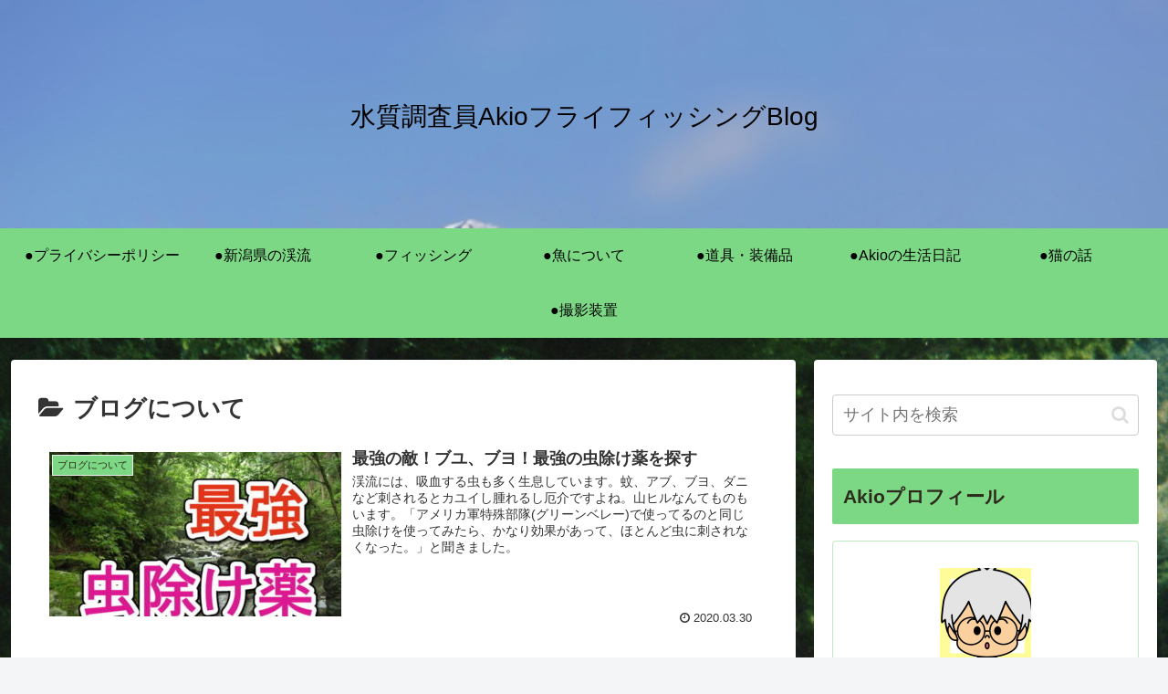

--- FILE ---
content_type: text/html; charset=UTF-8
request_url: https://akioakio.com/category/%E6%B0%B4%E8%B3%AA%E8%AA%BF%E6%9F%BB%EF%BC%88%E5%AE%9F%E9%87%A3%EF%BC%89%E6%B4%BB%E5%8B%95/%E3%83%96%E3%83%AD%E3%82%B0%E3%81%AB%E3%81%A4%E3%81%84%E3%81%A6/
body_size: 19980
content:
<!doctype html>
<html lang="ja">

<head>
<meta charset="utf-8">
<meta http-equiv="X-UA-Compatible" content="IE=edge">
<meta name="viewport" content="width=device-width, initial-scale=1.0, viewport-fit=cover"/>

  
  <!-- Other Analytics -->
<script data-ad-client="ca-pub-3286944345624259" async src="https://pagead2.googlesyndication.com/pagead/js/adsbygoogle.js"></script>
<meta name="viewport" content="width=device-width,initial-scale=1.0">
<!-- /Other Analytics -->
<!-- preconnect dns-prefetch -->
<link rel="preconnect dns-prefetch" href="//www.googletagmanager.com">
<link rel="preconnect dns-prefetch" href="//www.google-analytics.com">
<link rel="preconnect dns-prefetch" href="//ajax.googleapis.com">
<link rel="preconnect dns-prefetch" href="//cdnjs.cloudflare.com">
<link rel="preconnect dns-prefetch" href="//pagead2.googlesyndication.com">
<link rel="preconnect dns-prefetch" href="//googleads.g.doubleclick.net">
<link rel="preconnect dns-prefetch" href="//tpc.googlesyndication.com">
<link rel="preconnect dns-prefetch" href="//ad.doubleclick.net">
<link rel="preconnect dns-prefetch" href="//www.gstatic.com">
<link rel="preconnect dns-prefetch" href="//cse.google.com">
<link rel="preconnect dns-prefetch" href="//fonts.gstatic.com">
<link rel="preconnect dns-prefetch" href="//fonts.googleapis.com">
<link rel="preconnect dns-prefetch" href="//cms.quantserve.com">
<link rel="preconnect dns-prefetch" href="//secure.gravatar.com">
<link rel="preconnect dns-prefetch" href="//cdn.syndication.twimg.com">
<link rel="preconnect dns-prefetch" href="//cdn.jsdelivr.net">
<link rel="preconnect dns-prefetch" href="//images-fe.ssl-images-amazon.com">
<link rel="preconnect dns-prefetch" href="//completion.amazon.com">
<link rel="preconnect dns-prefetch" href="//m.media-amazon.com">
<link rel="preconnect dns-prefetch" href="//i.moshimo.com">
<link rel="preconnect dns-prefetch" href="//aml.valuecommerce.com">
<link rel="preconnect dns-prefetch" href="//dalc.valuecommerce.com">
<link rel="preconnect dns-prefetch" href="//dalb.valuecommerce.com">
<title>ブログについて  |  水質調査員AkioフライフィッシングBlog</title>

<!-- OGP -->
<meta property="og:type" content="website">
<meta property="og:description" content="「ブログについて」の記事一覧です。">
<meta property="og:title" content="ブログについて">
<meta property="og:url" content="https://akioakio.com/category/%e6%b0%b4%e8%b3%aa%e8%aa%bf%e6%9f%bb%ef%bc%88%e5%ae%9f%e9%87%a3%ef%bc%89%e6%b4%bb%e5%8b%95/%e3%83%96%e3%83%ad%e3%82%b0%e3%81%ab%e3%81%a4%e3%81%84%e3%81%a6/">
<meta property="og:image" content="https://akioakio.com/wp-content/themes/cocoon-master/screenshot.jpg">
<meta property="og:site_name" content="水質調査員AkioフライフィッシングBlog">
<meta property="og:locale" content="ja_JP">
<meta property="article:published_time" content="2020-03-30T19:00:41+09:00" />
<meta property="article:modified_time" content="2020-04-21T13:42:48+09:00" />
<meta property="article:section" content="ブログについて">
<meta property="article:section" content="水質調査（実釣）活動">
<meta property="article:section" content="道具・装備品">
<meta property="article:tag" content="フライフィッシング">
<meta property="article:tag" content="ブユ">
<meta property="article:tag" content="ブヨ">
<meta property="article:tag" content="虫">
<meta property="article:tag" content="虫よけ">
<!-- /OGP -->

<!-- Twitter Card -->
<meta name="twitter:card" content="summary_large_image">
<meta property="twitter:description" content="「ブログについて」の記事一覧です。">
<meta property="twitter:title" content="ブログについて">
<meta property="twitter:url" content="https://akioakio.com/category/%e6%b0%b4%e8%b3%aa%e8%aa%bf%e6%9f%bb%ef%bc%88%e5%ae%9f%e9%87%a3%ef%bc%89%e6%b4%bb%e5%8b%95/%e3%83%96%e3%83%ad%e3%82%b0%e3%81%ab%e3%81%a4%e3%81%84%e3%81%a6/">
<meta name="twitter:image" content="https://akioakio.com/wp-content/themes/cocoon-master/screenshot.jpg">
<meta name="twitter:domain" content="akioakio.com">
<meta name="twitter:creator" content="@Akio28620534">
<meta name="twitter:site" content="@Akio28620534">
<!-- /Twitter Card -->
<link rel='dns-prefetch' href='//ajax.googleapis.com' />
<link rel='dns-prefetch' href='//cdnjs.cloudflare.com' />
<link rel='dns-prefetch' href='//s.w.org' />
<link rel="alternate" type="application/rss+xml" title="水質調査員AkioフライフィッシングBlog &raquo; フィード" href="https://akioakio.com/feed/" />
<link rel="alternate" type="application/rss+xml" title="水質調査員AkioフライフィッシングBlog &raquo; コメントフィード" href="https://akioakio.com/comments/feed/" />
<link rel="alternate" type="application/rss+xml" title="水質調査員AkioフライフィッシングBlog &raquo; ブログについて カテゴリーのフィード" href="https://akioakio.com/category/%e6%b0%b4%e8%b3%aa%e8%aa%bf%e6%9f%bb%ef%bc%88%e5%ae%9f%e9%87%a3%ef%bc%89%e6%b4%bb%e5%8b%95/%e3%83%96%e3%83%ad%e3%82%b0%e3%81%ab%e3%81%a4%e3%81%84%e3%81%a6/feed/" />
<link rel='stylesheet' id='cocoon-style-css'  href='https://akioakio.com/wp-content/themes/cocoon-master/style.css?ver=5.5.17&#038;fver=20201004122930' media='all' />
<style id='cocoon-style-inline-css'>
@media screen and (max-width:480px){.page-body,.menu-content{font-size:16px}}#header-container,#header-container .navi,#navi .navi-in>.menu-header .sub-menu,.article h2,.sidebar h3,.cat-link,.cat-label,.appeal-content .appeal-button,.demo .cat-label,.blogcard-type .blogcard-label,#footer{background-color:#7dd885}#navi .navi-in a:hover,#footer a:hover{background-color:rgba(255,255,255,.2)}.article h3,.article h4,.article h5,.article h6,.cat-link,.tag-link{border-color:#7dd885}blockquote::before,blockquote::after,.pager-post-navi a.a-wrap::before{color:rgba(125,216,133,.5)}blockquote,.key-btn{background-color:rgba(125,216,133,.05);border-color:rgba(125,216,133,.5)}pre,.pager-links span,table th,.pagination .current{background-color:rgba(125,216,133,.1);border-color:rgba(125,216,133,.5)}table th,table td,.page-numbers,.page-numbers.dots,.tagcloud a,.list.ecb-entry-border .entry-card-wrap,.related-entries.recb-entry-border .related-entry-card-wrap,.carousel .a-wrap,.pager-post-navi.post-navi-border a.a-wrap,.article .toc,.a-wrap .blogcard,.author-box,.comment-reply-link,.ranking-item{border-color:rgba(125,216,133,.5)}table tr:nth-of-type(2n+1),.page-numbers.dots,.a-wrap:hover,.pagination a:hover,.pagination-next-link:hover,.widget_recent_entries ul li a:hover,.widget_categories ul li a:hover,.widget_archive ul li a:hover,.widget_pages ul li a:hover,.widget_meta ul li a:hover,.widget_rss ul li a:hover,.widget_nav_menu ul li a:hover,.pager-links a:hover span,.tag-link:hover,.tagcloud a:hover{background-color:rgba(125,216,133,.05)}.header,.header .site-name-text,#navi .navi-in a,#navi .navi-in a:hover,.article h2,.sidebar h3,#footer,#footer a{color:#fff}.header,.header .site-name-text,#navi .navi-in a,#navi .navi-in a:hover,.appeal-content .appeal-button,.article h2,.sidebar h3,.cat-link,.cat-label,.blogcard-type .blogcard::before,#footer,#footer a{color:#2d2a1e}.header .header-in{min-height:250px}.header{background-image:url(https://akioakio.com/wp-content/uploads/2020/04/f1ecfbd467d61b317e47b1bf3fc6eae5_s.jpg)}.header,.header .site-name-text,#navi .navi-in a,#navi .navi-in a:hover{color:#000}.go-to-top .go-to-top-button{background-color:#1e73be}.go-to-top .go-to-top-button{color:#fff}.main{width:860px}.sidebar{width:376px}@media screen and (max-width:1260px){.wrap{width:auto}.main,.sidebar,.sidebar-left .main,.sidebar-left .sidebar{margin:0 .5%}.main{width:67%}.sidebar{padding:10px;width:30%}.entry-card-thumb{width:38%}.entry-card-content{margin-left:40%}}.logo-header img{height:120px;width:auto}.logo-header img{width:120px;height:auto}.toc-checkbox{display:none}.toc-content{visibility:hidden;height:0;opacity:.2;transition:all .5s ease-out}.toc-checkbox:checked~.toc-content{visibility:visible;padding-top:.6em;height:100%;opacity:1}.toc-title::after{content:'[開く]';margin-left:.5em;cursor:pointer;font-size:.8em}.toc-title:hover::after{text-decoration:underline}.toc-checkbox:checked+.toc-title::after{content:'[閉じる]'}.entry-content>*,.demo .entry-content p{line-height:1.8}.entry-content>*,.demo .entry-content p{margin-top:1.4em;margin-bottom:1.4em}.article .micro-top{margin-bottom:-1.54em}.article .micro-balloon{margin-bottom:-1.12em}.article .micro-bottom{margin-top:-1.54em}.article .micro-bottom.micro-balloon{margin-top:-1.12em;margin-bottom:1.4em}.blank-box.bb-key-color{border-color:#7dd885}.iic-key-color li::before{color:#7dd885}.blank-box.bb-tab.bb-key-color::before{background-color:#7dd885}.tb-key-color .toggle-button{border:1px solid #7dd885;background:#7dd885;color:#fff}.tb-key-color .toggle-button::before{color:#ccc}.tb-key-color .toggle-checkbox:checked~.toggle-content{border-color:#7dd885}.cb-key-color.caption-box{border-color:#7dd885}.cb-key-color .caption-box-label{background-color:#7dd885;color:#fff}.tcb-key-color .tab-caption-box-label{background-color:#7dd885;color:#fff}.tcb-key-color .tab-caption-box-content{border-color:#7dd885}.lb-key-color .label-box-content{border-color:#7dd885}.mc-key-color{background-color:#7dd885;color:#fff;border:0}.mc-key-color.micro-bottom::after{border-bottom-color:#7dd885;border-top-color:transparent}.mc-key-color::before{border-top-color:transparent;border-bottom-color:transparent}.mc-key-color::after{border-top-color:#7dd885}.btn-key-color,.btn-wrap.btn-wrap-key-color>a{background-color:#7dd885}.has-text-color.has-key-color-color{color:#7dd885}.has-background.has-key-color-background-color{background-color:#7dd885}.article.page-body,body#tinymce.wp-editor{background-color:#fff}.article.page-body,.editor-post-title__block .editor-post-title__input,body#tinymce.wp-editor{color:#333}.body .has-key-color-background-color{background-color:#7dd885}.body .has-key-color-color{color:#7dd885}.body .has-key-color-border-color{border-color:#7dd885}.btn-wrap.has-key-color-background-color>a{background-color:#7dd885}.btn-wrap.has-key-color-color>a{color:#7dd885}.btn-wrap.has-key-color-border-color>a{border-color:#7dd885}.bb-tab.has-key-color-border-color .bb-label{background-color:#7dd885}.toggle-wrap.has-key-color-border-color .toggle-button{background-color:#7dd885}.toggle-wrap.has-key-color-border-color .toggle-button,.toggle-wrap.has-key-color-border-color .toggle-content{border-color:#7dd885}.iconlist-box.has-key-color-icon-color li::before{color:#7dd885}.micro-balloon.has-key-color-background-color{background-color:#7dd885;border-color:transparent}.micro-balloon.has-key-color-background-color.micro-bottom::after{border-bottom-color:#7dd885;border-top-color:transparent}.micro-balloon.has-key-color-background-color::before{border-top-color:transparent;border-bottom-color:transparent}.micro-balloon.has-key-color-background-color::after{border-top-color:#7dd885}.micro-balloon.has-border-color.has-key-color-border-color{border-color:#7dd885}.micro-balloon.micro-top.has-key-color-border-color::before{border-top-color:#7dd885}.micro-balloon.micro-bottom.has-key-color-border-color::before{border-bottom-color:#7dd885}.caption-box.has-key-color-border-color .box-label{background-color:#7dd885}.tab-caption-box.has-key-color-border-color .box-label{background-color:#7dd885}.tab-caption-box.has-key-color-border-color .box-content{border-color:#7dd885}.tab-caption-box.has-key-color-background-color .box-content{background-color:#7dd885}.label-box.has-key-color-border-color .box-content{border-color:#7dd885}.label-box.has-key-color-background-color .box-content{background-color:#7dd885}.sbp-l .speech-balloon.has-key-color-border-color::before{border-right-color:#7dd885}.sbp-r .speech-balloon.has-key-color-border-color::before{border-left-color:#7dd885}.sbp-l .speech-balloon.has-key-color-background-color::after{border-right-color:#7dd885}.sbp-r .speech-balloon.has-key-color-background-color::after{border-left-color:#7dd885}.sbs-line.sbp-r .speech-balloon.has-key-color-background-color{background-color:#7dd885}.sbs-line.sbp-r .speech-balloon.has-key-color-border-color{border-color:#7dd885}.speech-wrap.sbs-think .speech-balloon.has-key-color-border-color::before,.speech-wrap.sbs-think .speech-balloon.has-key-color-border-color::after{border-color:#7dd885}.sbs-think .speech-balloon.has-key-color-background-color::before,.sbs-think .speech-balloon.has-key-color-background-color::after{background-color:#7dd885}.timeline-box.has-key-color-point-color .timeline-item::before{background-color:#7dd885}.body .has-red-background-color{background-color:#e60033}.body .has-red-color{color:#e60033}.body .has-red-border-color{border-color:#e60033}.btn-wrap.has-red-background-color>a{background-color:#e60033}.btn-wrap.has-red-color>a{color:#e60033}.btn-wrap.has-red-border-color>a{border-color:#e60033}.bb-tab.has-red-border-color .bb-label{background-color:#e60033}.toggle-wrap.has-red-border-color .toggle-button{background-color:#e60033}.toggle-wrap.has-red-border-color .toggle-button,.toggle-wrap.has-red-border-color .toggle-content{border-color:#e60033}.iconlist-box.has-red-icon-color li::before{color:#e60033}.micro-balloon.has-red-background-color{background-color:#e60033;border-color:transparent}.micro-balloon.has-red-background-color.micro-bottom::after{border-bottom-color:#e60033;border-top-color:transparent}.micro-balloon.has-red-background-color::before{border-top-color:transparent;border-bottom-color:transparent}.micro-balloon.has-red-background-color::after{border-top-color:#e60033}.micro-balloon.has-border-color.has-red-border-color{border-color:#e60033}.micro-balloon.micro-top.has-red-border-color::before{border-top-color:#e60033}.micro-balloon.micro-bottom.has-red-border-color::before{border-bottom-color:#e60033}.caption-box.has-red-border-color .box-label{background-color:#e60033}.tab-caption-box.has-red-border-color .box-label{background-color:#e60033}.tab-caption-box.has-red-border-color .box-content{border-color:#e60033}.tab-caption-box.has-red-background-color .box-content{background-color:#e60033}.label-box.has-red-border-color .box-content{border-color:#e60033}.label-box.has-red-background-color .box-content{background-color:#e60033}.sbp-l .speech-balloon.has-red-border-color::before{border-right-color:#e60033}.sbp-r .speech-balloon.has-red-border-color::before{border-left-color:#e60033}.sbp-l .speech-balloon.has-red-background-color::after{border-right-color:#e60033}.sbp-r .speech-balloon.has-red-background-color::after{border-left-color:#e60033}.sbs-line.sbp-r .speech-balloon.has-red-background-color{background-color:#e60033}.sbs-line.sbp-r .speech-balloon.has-red-border-color{border-color:#e60033}.speech-wrap.sbs-think .speech-balloon.has-red-border-color::before,.speech-wrap.sbs-think .speech-balloon.has-red-border-color::after{border-color:#e60033}.sbs-think .speech-balloon.has-red-background-color::before,.sbs-think .speech-balloon.has-red-background-color::after{background-color:#e60033}.timeline-box.has-red-point-color .timeline-item::before{background-color:#e60033}.body .has-pink-background-color{background-color:#e95295}.body .has-pink-color{color:#e95295}.body .has-pink-border-color{border-color:#e95295}.btn-wrap.has-pink-background-color>a{background-color:#e95295}.btn-wrap.has-pink-color>a{color:#e95295}.btn-wrap.has-pink-border-color>a{border-color:#e95295}.bb-tab.has-pink-border-color .bb-label{background-color:#e95295}.toggle-wrap.has-pink-border-color .toggle-button{background-color:#e95295}.toggle-wrap.has-pink-border-color .toggle-button,.toggle-wrap.has-pink-border-color .toggle-content{border-color:#e95295}.iconlist-box.has-pink-icon-color li::before{color:#e95295}.micro-balloon.has-pink-background-color{background-color:#e95295;border-color:transparent}.micro-balloon.has-pink-background-color.micro-bottom::after{border-bottom-color:#e95295;border-top-color:transparent}.micro-balloon.has-pink-background-color::before{border-top-color:transparent;border-bottom-color:transparent}.micro-balloon.has-pink-background-color::after{border-top-color:#e95295}.micro-balloon.has-border-color.has-pink-border-color{border-color:#e95295}.micro-balloon.micro-top.has-pink-border-color::before{border-top-color:#e95295}.micro-balloon.micro-bottom.has-pink-border-color::before{border-bottom-color:#e95295}.caption-box.has-pink-border-color .box-label{background-color:#e95295}.tab-caption-box.has-pink-border-color .box-label{background-color:#e95295}.tab-caption-box.has-pink-border-color .box-content{border-color:#e95295}.tab-caption-box.has-pink-background-color .box-content{background-color:#e95295}.label-box.has-pink-border-color .box-content{border-color:#e95295}.label-box.has-pink-background-color .box-content{background-color:#e95295}.sbp-l .speech-balloon.has-pink-border-color::before{border-right-color:#e95295}.sbp-r .speech-balloon.has-pink-border-color::before{border-left-color:#e95295}.sbp-l .speech-balloon.has-pink-background-color::after{border-right-color:#e95295}.sbp-r .speech-balloon.has-pink-background-color::after{border-left-color:#e95295}.sbs-line.sbp-r .speech-balloon.has-pink-background-color{background-color:#e95295}.sbs-line.sbp-r .speech-balloon.has-pink-border-color{border-color:#e95295}.speech-wrap.sbs-think .speech-balloon.has-pink-border-color::before,.speech-wrap.sbs-think .speech-balloon.has-pink-border-color::after{border-color:#e95295}.sbs-think .speech-balloon.has-pink-background-color::before,.sbs-think .speech-balloon.has-pink-background-color::after{background-color:#e95295}.timeline-box.has-pink-point-color .timeline-item::before{background-color:#e95295}.body .has-purple-background-color{background-color:#884898}.body .has-purple-color{color:#884898}.body .has-purple-border-color{border-color:#884898}.btn-wrap.has-purple-background-color>a{background-color:#884898}.btn-wrap.has-purple-color>a{color:#884898}.btn-wrap.has-purple-border-color>a{border-color:#884898}.bb-tab.has-purple-border-color .bb-label{background-color:#884898}.toggle-wrap.has-purple-border-color .toggle-button{background-color:#884898}.toggle-wrap.has-purple-border-color .toggle-button,.toggle-wrap.has-purple-border-color .toggle-content{border-color:#884898}.iconlist-box.has-purple-icon-color li::before{color:#884898}.micro-balloon.has-purple-background-color{background-color:#884898;border-color:transparent}.micro-balloon.has-purple-background-color.micro-bottom::after{border-bottom-color:#884898;border-top-color:transparent}.micro-balloon.has-purple-background-color::before{border-top-color:transparent;border-bottom-color:transparent}.micro-balloon.has-purple-background-color::after{border-top-color:#884898}.micro-balloon.has-border-color.has-purple-border-color{border-color:#884898}.micro-balloon.micro-top.has-purple-border-color::before{border-top-color:#884898}.micro-balloon.micro-bottom.has-purple-border-color::before{border-bottom-color:#884898}.caption-box.has-purple-border-color .box-label{background-color:#884898}.tab-caption-box.has-purple-border-color .box-label{background-color:#884898}.tab-caption-box.has-purple-border-color .box-content{border-color:#884898}.tab-caption-box.has-purple-background-color .box-content{background-color:#884898}.label-box.has-purple-border-color .box-content{border-color:#884898}.label-box.has-purple-background-color .box-content{background-color:#884898}.sbp-l .speech-balloon.has-purple-border-color::before{border-right-color:#884898}.sbp-r .speech-balloon.has-purple-border-color::before{border-left-color:#884898}.sbp-l .speech-balloon.has-purple-background-color::after{border-right-color:#884898}.sbp-r .speech-balloon.has-purple-background-color::after{border-left-color:#884898}.sbs-line.sbp-r .speech-balloon.has-purple-background-color{background-color:#884898}.sbs-line.sbp-r .speech-balloon.has-purple-border-color{border-color:#884898}.speech-wrap.sbs-think .speech-balloon.has-purple-border-color::before,.speech-wrap.sbs-think .speech-balloon.has-purple-border-color::after{border-color:#884898}.sbs-think .speech-balloon.has-purple-background-color::before,.sbs-think .speech-balloon.has-purple-background-color::after{background-color:#884898}.timeline-box.has-purple-point-color .timeline-item::before{background-color:#884898}.body .has-deep-background-color{background-color:#55295b}.body .has-deep-color{color:#55295b}.body .has-deep-border-color{border-color:#55295b}.btn-wrap.has-deep-background-color>a{background-color:#55295b}.btn-wrap.has-deep-color>a{color:#55295b}.btn-wrap.has-deep-border-color>a{border-color:#55295b}.bb-tab.has-deep-border-color .bb-label{background-color:#55295b}.toggle-wrap.has-deep-border-color .toggle-button{background-color:#55295b}.toggle-wrap.has-deep-border-color .toggle-button,.toggle-wrap.has-deep-border-color .toggle-content{border-color:#55295b}.iconlist-box.has-deep-icon-color li::before{color:#55295b}.micro-balloon.has-deep-background-color{background-color:#55295b;border-color:transparent}.micro-balloon.has-deep-background-color.micro-bottom::after{border-bottom-color:#55295b;border-top-color:transparent}.micro-balloon.has-deep-background-color::before{border-top-color:transparent;border-bottom-color:transparent}.micro-balloon.has-deep-background-color::after{border-top-color:#55295b}.micro-balloon.has-border-color.has-deep-border-color{border-color:#55295b}.micro-balloon.micro-top.has-deep-border-color::before{border-top-color:#55295b}.micro-balloon.micro-bottom.has-deep-border-color::before{border-bottom-color:#55295b}.caption-box.has-deep-border-color .box-label{background-color:#55295b}.tab-caption-box.has-deep-border-color .box-label{background-color:#55295b}.tab-caption-box.has-deep-border-color .box-content{border-color:#55295b}.tab-caption-box.has-deep-background-color .box-content{background-color:#55295b}.label-box.has-deep-border-color .box-content{border-color:#55295b}.label-box.has-deep-background-color .box-content{background-color:#55295b}.sbp-l .speech-balloon.has-deep-border-color::before{border-right-color:#55295b}.sbp-r .speech-balloon.has-deep-border-color::before{border-left-color:#55295b}.sbp-l .speech-balloon.has-deep-background-color::after{border-right-color:#55295b}.sbp-r .speech-balloon.has-deep-background-color::after{border-left-color:#55295b}.sbs-line.sbp-r .speech-balloon.has-deep-background-color{background-color:#55295b}.sbs-line.sbp-r .speech-balloon.has-deep-border-color{border-color:#55295b}.speech-wrap.sbs-think .speech-balloon.has-deep-border-color::before,.speech-wrap.sbs-think .speech-balloon.has-deep-border-color::after{border-color:#55295b}.sbs-think .speech-balloon.has-deep-background-color::before,.sbs-think .speech-balloon.has-deep-background-color::after{background-color:#55295b}.timeline-box.has-deep-point-color .timeline-item::before{background-color:#55295b}.body .has-indigo-background-color{background-color:#1e50a2}.body .has-indigo-color{color:#1e50a2}.body .has-indigo-border-color{border-color:#1e50a2}.btn-wrap.has-indigo-background-color>a{background-color:#1e50a2}.btn-wrap.has-indigo-color>a{color:#1e50a2}.btn-wrap.has-indigo-border-color>a{border-color:#1e50a2}.bb-tab.has-indigo-border-color .bb-label{background-color:#1e50a2}.toggle-wrap.has-indigo-border-color .toggle-button{background-color:#1e50a2}.toggle-wrap.has-indigo-border-color .toggle-button,.toggle-wrap.has-indigo-border-color .toggle-content{border-color:#1e50a2}.iconlist-box.has-indigo-icon-color li::before{color:#1e50a2}.micro-balloon.has-indigo-background-color{background-color:#1e50a2;border-color:transparent}.micro-balloon.has-indigo-background-color.micro-bottom::after{border-bottom-color:#1e50a2;border-top-color:transparent}.micro-balloon.has-indigo-background-color::before{border-top-color:transparent;border-bottom-color:transparent}.micro-balloon.has-indigo-background-color::after{border-top-color:#1e50a2}.micro-balloon.has-border-color.has-indigo-border-color{border-color:#1e50a2}.micro-balloon.micro-top.has-indigo-border-color::before{border-top-color:#1e50a2}.micro-balloon.micro-bottom.has-indigo-border-color::before{border-bottom-color:#1e50a2}.caption-box.has-indigo-border-color .box-label{background-color:#1e50a2}.tab-caption-box.has-indigo-border-color .box-label{background-color:#1e50a2}.tab-caption-box.has-indigo-border-color .box-content{border-color:#1e50a2}.tab-caption-box.has-indigo-background-color .box-content{background-color:#1e50a2}.label-box.has-indigo-border-color .box-content{border-color:#1e50a2}.label-box.has-indigo-background-color .box-content{background-color:#1e50a2}.sbp-l .speech-balloon.has-indigo-border-color::before{border-right-color:#1e50a2}.sbp-r .speech-balloon.has-indigo-border-color::before{border-left-color:#1e50a2}.sbp-l .speech-balloon.has-indigo-background-color::after{border-right-color:#1e50a2}.sbp-r .speech-balloon.has-indigo-background-color::after{border-left-color:#1e50a2}.sbs-line.sbp-r .speech-balloon.has-indigo-background-color{background-color:#1e50a2}.sbs-line.sbp-r .speech-balloon.has-indigo-border-color{border-color:#1e50a2}.speech-wrap.sbs-think .speech-balloon.has-indigo-border-color::before,.speech-wrap.sbs-think .speech-balloon.has-indigo-border-color::after{border-color:#1e50a2}.sbs-think .speech-balloon.has-indigo-background-color::before,.sbs-think .speech-balloon.has-indigo-background-color::after{background-color:#1e50a2}.timeline-box.has-indigo-point-color .timeline-item::before{background-color:#1e50a2}.body .has-blue-background-color{background-color:#0095d9}.body .has-blue-color{color:#0095d9}.body .has-blue-border-color{border-color:#0095d9}.btn-wrap.has-blue-background-color>a{background-color:#0095d9}.btn-wrap.has-blue-color>a{color:#0095d9}.btn-wrap.has-blue-border-color>a{border-color:#0095d9}.bb-tab.has-blue-border-color .bb-label{background-color:#0095d9}.toggle-wrap.has-blue-border-color .toggle-button{background-color:#0095d9}.toggle-wrap.has-blue-border-color .toggle-button,.toggle-wrap.has-blue-border-color .toggle-content{border-color:#0095d9}.iconlist-box.has-blue-icon-color li::before{color:#0095d9}.micro-balloon.has-blue-background-color{background-color:#0095d9;border-color:transparent}.micro-balloon.has-blue-background-color.micro-bottom::after{border-bottom-color:#0095d9;border-top-color:transparent}.micro-balloon.has-blue-background-color::before{border-top-color:transparent;border-bottom-color:transparent}.micro-balloon.has-blue-background-color::after{border-top-color:#0095d9}.micro-balloon.has-border-color.has-blue-border-color{border-color:#0095d9}.micro-balloon.micro-top.has-blue-border-color::before{border-top-color:#0095d9}.micro-balloon.micro-bottom.has-blue-border-color::before{border-bottom-color:#0095d9}.caption-box.has-blue-border-color .box-label{background-color:#0095d9}.tab-caption-box.has-blue-border-color .box-label{background-color:#0095d9}.tab-caption-box.has-blue-border-color .box-content{border-color:#0095d9}.tab-caption-box.has-blue-background-color .box-content{background-color:#0095d9}.label-box.has-blue-border-color .box-content{border-color:#0095d9}.label-box.has-blue-background-color .box-content{background-color:#0095d9}.sbp-l .speech-balloon.has-blue-border-color::before{border-right-color:#0095d9}.sbp-r .speech-balloon.has-blue-border-color::before{border-left-color:#0095d9}.sbp-l .speech-balloon.has-blue-background-color::after{border-right-color:#0095d9}.sbp-r .speech-balloon.has-blue-background-color::after{border-left-color:#0095d9}.sbs-line.sbp-r .speech-balloon.has-blue-background-color{background-color:#0095d9}.sbs-line.sbp-r .speech-balloon.has-blue-border-color{border-color:#0095d9}.speech-wrap.sbs-think .speech-balloon.has-blue-border-color::before,.speech-wrap.sbs-think .speech-balloon.has-blue-border-color::after{border-color:#0095d9}.sbs-think .speech-balloon.has-blue-background-color::before,.sbs-think .speech-balloon.has-blue-background-color::after{background-color:#0095d9}.timeline-box.has-blue-point-color .timeline-item::before{background-color:#0095d9}.body .has-light-blue-background-color{background-color:#2ca9e1}.body .has-light-blue-color{color:#2ca9e1}.body .has-light-blue-border-color{border-color:#2ca9e1}.btn-wrap.has-light-blue-background-color>a{background-color:#2ca9e1}.btn-wrap.has-light-blue-color>a{color:#2ca9e1}.btn-wrap.has-light-blue-border-color>a{border-color:#2ca9e1}.bb-tab.has-light-blue-border-color .bb-label{background-color:#2ca9e1}.toggle-wrap.has-light-blue-border-color .toggle-button{background-color:#2ca9e1}.toggle-wrap.has-light-blue-border-color .toggle-button,.toggle-wrap.has-light-blue-border-color .toggle-content{border-color:#2ca9e1}.iconlist-box.has-light-blue-icon-color li::before{color:#2ca9e1}.micro-balloon.has-light-blue-background-color{background-color:#2ca9e1;border-color:transparent}.micro-balloon.has-light-blue-background-color.micro-bottom::after{border-bottom-color:#2ca9e1;border-top-color:transparent}.micro-balloon.has-light-blue-background-color::before{border-top-color:transparent;border-bottom-color:transparent}.micro-balloon.has-light-blue-background-color::after{border-top-color:#2ca9e1}.micro-balloon.has-border-color.has-light-blue-border-color{border-color:#2ca9e1}.micro-balloon.micro-top.has-light-blue-border-color::before{border-top-color:#2ca9e1}.micro-balloon.micro-bottom.has-light-blue-border-color::before{border-bottom-color:#2ca9e1}.caption-box.has-light-blue-border-color .box-label{background-color:#2ca9e1}.tab-caption-box.has-light-blue-border-color .box-label{background-color:#2ca9e1}.tab-caption-box.has-light-blue-border-color .box-content{border-color:#2ca9e1}.tab-caption-box.has-light-blue-background-color .box-content{background-color:#2ca9e1}.label-box.has-light-blue-border-color .box-content{border-color:#2ca9e1}.label-box.has-light-blue-background-color .box-content{background-color:#2ca9e1}.sbp-l .speech-balloon.has-light-blue-border-color::before{border-right-color:#2ca9e1}.sbp-r .speech-balloon.has-light-blue-border-color::before{border-left-color:#2ca9e1}.sbp-l .speech-balloon.has-light-blue-background-color::after{border-right-color:#2ca9e1}.sbp-r .speech-balloon.has-light-blue-background-color::after{border-left-color:#2ca9e1}.sbs-line.sbp-r .speech-balloon.has-light-blue-background-color{background-color:#2ca9e1}.sbs-line.sbp-r .speech-balloon.has-light-blue-border-color{border-color:#2ca9e1}.speech-wrap.sbs-think .speech-balloon.has-light-blue-border-color::before,.speech-wrap.sbs-think .speech-balloon.has-light-blue-border-color::after{border-color:#2ca9e1}.sbs-think .speech-balloon.has-light-blue-background-color::before,.sbs-think .speech-balloon.has-light-blue-background-color::after{background-color:#2ca9e1}.timeline-box.has-light-blue-point-color .timeline-item::before{background-color:#2ca9e1}.body .has-cyan-background-color{background-color:#00a3af}.body .has-cyan-color{color:#00a3af}.body .has-cyan-border-color{border-color:#00a3af}.btn-wrap.has-cyan-background-color>a{background-color:#00a3af}.btn-wrap.has-cyan-color>a{color:#00a3af}.btn-wrap.has-cyan-border-color>a{border-color:#00a3af}.bb-tab.has-cyan-border-color .bb-label{background-color:#00a3af}.toggle-wrap.has-cyan-border-color .toggle-button{background-color:#00a3af}.toggle-wrap.has-cyan-border-color .toggle-button,.toggle-wrap.has-cyan-border-color .toggle-content{border-color:#00a3af}.iconlist-box.has-cyan-icon-color li::before{color:#00a3af}.micro-balloon.has-cyan-background-color{background-color:#00a3af;border-color:transparent}.micro-balloon.has-cyan-background-color.micro-bottom::after{border-bottom-color:#00a3af;border-top-color:transparent}.micro-balloon.has-cyan-background-color::before{border-top-color:transparent;border-bottom-color:transparent}.micro-balloon.has-cyan-background-color::after{border-top-color:#00a3af}.micro-balloon.has-border-color.has-cyan-border-color{border-color:#00a3af}.micro-balloon.micro-top.has-cyan-border-color::before{border-top-color:#00a3af}.micro-balloon.micro-bottom.has-cyan-border-color::before{border-bottom-color:#00a3af}.caption-box.has-cyan-border-color .box-label{background-color:#00a3af}.tab-caption-box.has-cyan-border-color .box-label{background-color:#00a3af}.tab-caption-box.has-cyan-border-color .box-content{border-color:#00a3af}.tab-caption-box.has-cyan-background-color .box-content{background-color:#00a3af}.label-box.has-cyan-border-color .box-content{border-color:#00a3af}.label-box.has-cyan-background-color .box-content{background-color:#00a3af}.sbp-l .speech-balloon.has-cyan-border-color::before{border-right-color:#00a3af}.sbp-r .speech-balloon.has-cyan-border-color::before{border-left-color:#00a3af}.sbp-l .speech-balloon.has-cyan-background-color::after{border-right-color:#00a3af}.sbp-r .speech-balloon.has-cyan-background-color::after{border-left-color:#00a3af}.sbs-line.sbp-r .speech-balloon.has-cyan-background-color{background-color:#00a3af}.sbs-line.sbp-r .speech-balloon.has-cyan-border-color{border-color:#00a3af}.speech-wrap.sbs-think .speech-balloon.has-cyan-border-color::before,.speech-wrap.sbs-think .speech-balloon.has-cyan-border-color::after{border-color:#00a3af}.sbs-think .speech-balloon.has-cyan-background-color::before,.sbs-think .speech-balloon.has-cyan-background-color::after{background-color:#00a3af}.timeline-box.has-cyan-point-color .timeline-item::before{background-color:#00a3af}.body .has-teal-background-color{background-color:#007b43}.body .has-teal-color{color:#007b43}.body .has-teal-border-color{border-color:#007b43}.btn-wrap.has-teal-background-color>a{background-color:#007b43}.btn-wrap.has-teal-color>a{color:#007b43}.btn-wrap.has-teal-border-color>a{border-color:#007b43}.bb-tab.has-teal-border-color .bb-label{background-color:#007b43}.toggle-wrap.has-teal-border-color .toggle-button{background-color:#007b43}.toggle-wrap.has-teal-border-color .toggle-button,.toggle-wrap.has-teal-border-color .toggle-content{border-color:#007b43}.iconlist-box.has-teal-icon-color li::before{color:#007b43}.micro-balloon.has-teal-background-color{background-color:#007b43;border-color:transparent}.micro-balloon.has-teal-background-color.micro-bottom::after{border-bottom-color:#007b43;border-top-color:transparent}.micro-balloon.has-teal-background-color::before{border-top-color:transparent;border-bottom-color:transparent}.micro-balloon.has-teal-background-color::after{border-top-color:#007b43}.micro-balloon.has-border-color.has-teal-border-color{border-color:#007b43}.micro-balloon.micro-top.has-teal-border-color::before{border-top-color:#007b43}.micro-balloon.micro-bottom.has-teal-border-color::before{border-bottom-color:#007b43}.caption-box.has-teal-border-color .box-label{background-color:#007b43}.tab-caption-box.has-teal-border-color .box-label{background-color:#007b43}.tab-caption-box.has-teal-border-color .box-content{border-color:#007b43}.tab-caption-box.has-teal-background-color .box-content{background-color:#007b43}.label-box.has-teal-border-color .box-content{border-color:#007b43}.label-box.has-teal-background-color .box-content{background-color:#007b43}.sbp-l .speech-balloon.has-teal-border-color::before{border-right-color:#007b43}.sbp-r .speech-balloon.has-teal-border-color::before{border-left-color:#007b43}.sbp-l .speech-balloon.has-teal-background-color::after{border-right-color:#007b43}.sbp-r .speech-balloon.has-teal-background-color::after{border-left-color:#007b43}.sbs-line.sbp-r .speech-balloon.has-teal-background-color{background-color:#007b43}.sbs-line.sbp-r .speech-balloon.has-teal-border-color{border-color:#007b43}.speech-wrap.sbs-think .speech-balloon.has-teal-border-color::before,.speech-wrap.sbs-think .speech-balloon.has-teal-border-color::after{border-color:#007b43}.sbs-think .speech-balloon.has-teal-background-color::before,.sbs-think .speech-balloon.has-teal-background-color::after{background-color:#007b43}.timeline-box.has-teal-point-color .timeline-item::before{background-color:#007b43}.body .has-green-background-color{background-color:#3eb370}.body .has-green-color{color:#3eb370}.body .has-green-border-color{border-color:#3eb370}.btn-wrap.has-green-background-color>a{background-color:#3eb370}.btn-wrap.has-green-color>a{color:#3eb370}.btn-wrap.has-green-border-color>a{border-color:#3eb370}.bb-tab.has-green-border-color .bb-label{background-color:#3eb370}.toggle-wrap.has-green-border-color .toggle-button{background-color:#3eb370}.toggle-wrap.has-green-border-color .toggle-button,.toggle-wrap.has-green-border-color .toggle-content{border-color:#3eb370}.iconlist-box.has-green-icon-color li::before{color:#3eb370}.micro-balloon.has-green-background-color{background-color:#3eb370;border-color:transparent}.micro-balloon.has-green-background-color.micro-bottom::after{border-bottom-color:#3eb370;border-top-color:transparent}.micro-balloon.has-green-background-color::before{border-top-color:transparent;border-bottom-color:transparent}.micro-balloon.has-green-background-color::after{border-top-color:#3eb370}.micro-balloon.has-border-color.has-green-border-color{border-color:#3eb370}.micro-balloon.micro-top.has-green-border-color::before{border-top-color:#3eb370}.micro-balloon.micro-bottom.has-green-border-color::before{border-bottom-color:#3eb370}.caption-box.has-green-border-color .box-label{background-color:#3eb370}.tab-caption-box.has-green-border-color .box-label{background-color:#3eb370}.tab-caption-box.has-green-border-color .box-content{border-color:#3eb370}.tab-caption-box.has-green-background-color .box-content{background-color:#3eb370}.label-box.has-green-border-color .box-content{border-color:#3eb370}.label-box.has-green-background-color .box-content{background-color:#3eb370}.sbp-l .speech-balloon.has-green-border-color::before{border-right-color:#3eb370}.sbp-r .speech-balloon.has-green-border-color::before{border-left-color:#3eb370}.sbp-l .speech-balloon.has-green-background-color::after{border-right-color:#3eb370}.sbp-r .speech-balloon.has-green-background-color::after{border-left-color:#3eb370}.sbs-line.sbp-r .speech-balloon.has-green-background-color{background-color:#3eb370}.sbs-line.sbp-r .speech-balloon.has-green-border-color{border-color:#3eb370}.speech-wrap.sbs-think .speech-balloon.has-green-border-color::before,.speech-wrap.sbs-think .speech-balloon.has-green-border-color::after{border-color:#3eb370}.sbs-think .speech-balloon.has-green-background-color::before,.sbs-think .speech-balloon.has-green-background-color::after{background-color:#3eb370}.timeline-box.has-green-point-color .timeline-item::before{background-color:#3eb370}.body .has-light-green-background-color{background-color:#8bc34a}.body .has-light-green-color{color:#8bc34a}.body .has-light-green-border-color{border-color:#8bc34a}.btn-wrap.has-light-green-background-color>a{background-color:#8bc34a}.btn-wrap.has-light-green-color>a{color:#8bc34a}.btn-wrap.has-light-green-border-color>a{border-color:#8bc34a}.bb-tab.has-light-green-border-color .bb-label{background-color:#8bc34a}.toggle-wrap.has-light-green-border-color .toggle-button{background-color:#8bc34a}.toggle-wrap.has-light-green-border-color .toggle-button,.toggle-wrap.has-light-green-border-color .toggle-content{border-color:#8bc34a}.iconlist-box.has-light-green-icon-color li::before{color:#8bc34a}.micro-balloon.has-light-green-background-color{background-color:#8bc34a;border-color:transparent}.micro-balloon.has-light-green-background-color.micro-bottom::after{border-bottom-color:#8bc34a;border-top-color:transparent}.micro-balloon.has-light-green-background-color::before{border-top-color:transparent;border-bottom-color:transparent}.micro-balloon.has-light-green-background-color::after{border-top-color:#8bc34a}.micro-balloon.has-border-color.has-light-green-border-color{border-color:#8bc34a}.micro-balloon.micro-top.has-light-green-border-color::before{border-top-color:#8bc34a}.micro-balloon.micro-bottom.has-light-green-border-color::before{border-bottom-color:#8bc34a}.caption-box.has-light-green-border-color .box-label{background-color:#8bc34a}.tab-caption-box.has-light-green-border-color .box-label{background-color:#8bc34a}.tab-caption-box.has-light-green-border-color .box-content{border-color:#8bc34a}.tab-caption-box.has-light-green-background-color .box-content{background-color:#8bc34a}.label-box.has-light-green-border-color .box-content{border-color:#8bc34a}.label-box.has-light-green-background-color .box-content{background-color:#8bc34a}.sbp-l .speech-balloon.has-light-green-border-color::before{border-right-color:#8bc34a}.sbp-r .speech-balloon.has-light-green-border-color::before{border-left-color:#8bc34a}.sbp-l .speech-balloon.has-light-green-background-color::after{border-right-color:#8bc34a}.sbp-r .speech-balloon.has-light-green-background-color::after{border-left-color:#8bc34a}.sbs-line.sbp-r .speech-balloon.has-light-green-background-color{background-color:#8bc34a}.sbs-line.sbp-r .speech-balloon.has-light-green-border-color{border-color:#8bc34a}.speech-wrap.sbs-think .speech-balloon.has-light-green-border-color::before,.speech-wrap.sbs-think .speech-balloon.has-light-green-border-color::after{border-color:#8bc34a}.sbs-think .speech-balloon.has-light-green-background-color::before,.sbs-think .speech-balloon.has-light-green-background-color::after{background-color:#8bc34a}.timeline-box.has-light-green-point-color .timeline-item::before{background-color:#8bc34a}.body .has-lime-background-color{background-color:#c3d825}.body .has-lime-color{color:#c3d825}.body .has-lime-border-color{border-color:#c3d825}.btn-wrap.has-lime-background-color>a{background-color:#c3d825}.btn-wrap.has-lime-color>a{color:#c3d825}.btn-wrap.has-lime-border-color>a{border-color:#c3d825}.bb-tab.has-lime-border-color .bb-label{background-color:#c3d825}.toggle-wrap.has-lime-border-color .toggle-button{background-color:#c3d825}.toggle-wrap.has-lime-border-color .toggle-button,.toggle-wrap.has-lime-border-color .toggle-content{border-color:#c3d825}.iconlist-box.has-lime-icon-color li::before{color:#c3d825}.micro-balloon.has-lime-background-color{background-color:#c3d825;border-color:transparent}.micro-balloon.has-lime-background-color.micro-bottom::after{border-bottom-color:#c3d825;border-top-color:transparent}.micro-balloon.has-lime-background-color::before{border-top-color:transparent;border-bottom-color:transparent}.micro-balloon.has-lime-background-color::after{border-top-color:#c3d825}.micro-balloon.has-border-color.has-lime-border-color{border-color:#c3d825}.micro-balloon.micro-top.has-lime-border-color::before{border-top-color:#c3d825}.micro-balloon.micro-bottom.has-lime-border-color::before{border-bottom-color:#c3d825}.caption-box.has-lime-border-color .box-label{background-color:#c3d825}.tab-caption-box.has-lime-border-color .box-label{background-color:#c3d825}.tab-caption-box.has-lime-border-color .box-content{border-color:#c3d825}.tab-caption-box.has-lime-background-color .box-content{background-color:#c3d825}.label-box.has-lime-border-color .box-content{border-color:#c3d825}.label-box.has-lime-background-color .box-content{background-color:#c3d825}.sbp-l .speech-balloon.has-lime-border-color::before{border-right-color:#c3d825}.sbp-r .speech-balloon.has-lime-border-color::before{border-left-color:#c3d825}.sbp-l .speech-balloon.has-lime-background-color::after{border-right-color:#c3d825}.sbp-r .speech-balloon.has-lime-background-color::after{border-left-color:#c3d825}.sbs-line.sbp-r .speech-balloon.has-lime-background-color{background-color:#c3d825}.sbs-line.sbp-r .speech-balloon.has-lime-border-color{border-color:#c3d825}.speech-wrap.sbs-think .speech-balloon.has-lime-border-color::before,.speech-wrap.sbs-think .speech-balloon.has-lime-border-color::after{border-color:#c3d825}.sbs-think .speech-balloon.has-lime-background-color::before,.sbs-think .speech-balloon.has-lime-background-color::after{background-color:#c3d825}.timeline-box.has-lime-point-color .timeline-item::before{background-color:#c3d825}.body .has-yellow-background-color{background-color:#ffd900}.body .has-yellow-color{color:#ffd900}.body .has-yellow-border-color{border-color:#ffd900}.btn-wrap.has-yellow-background-color>a{background-color:#ffd900}.btn-wrap.has-yellow-color>a{color:#ffd900}.btn-wrap.has-yellow-border-color>a{border-color:#ffd900}.bb-tab.has-yellow-border-color .bb-label{background-color:#ffd900}.toggle-wrap.has-yellow-border-color .toggle-button{background-color:#ffd900}.toggle-wrap.has-yellow-border-color .toggle-button,.toggle-wrap.has-yellow-border-color .toggle-content{border-color:#ffd900}.iconlist-box.has-yellow-icon-color li::before{color:#ffd900}.micro-balloon.has-yellow-background-color{background-color:#ffd900;border-color:transparent}.micro-balloon.has-yellow-background-color.micro-bottom::after{border-bottom-color:#ffd900;border-top-color:transparent}.micro-balloon.has-yellow-background-color::before{border-top-color:transparent;border-bottom-color:transparent}.micro-balloon.has-yellow-background-color::after{border-top-color:#ffd900}.micro-balloon.has-border-color.has-yellow-border-color{border-color:#ffd900}.micro-balloon.micro-top.has-yellow-border-color::before{border-top-color:#ffd900}.micro-balloon.micro-bottom.has-yellow-border-color::before{border-bottom-color:#ffd900}.caption-box.has-yellow-border-color .box-label{background-color:#ffd900}.tab-caption-box.has-yellow-border-color .box-label{background-color:#ffd900}.tab-caption-box.has-yellow-border-color .box-content{border-color:#ffd900}.tab-caption-box.has-yellow-background-color .box-content{background-color:#ffd900}.label-box.has-yellow-border-color .box-content{border-color:#ffd900}.label-box.has-yellow-background-color .box-content{background-color:#ffd900}.sbp-l .speech-balloon.has-yellow-border-color::before{border-right-color:#ffd900}.sbp-r .speech-balloon.has-yellow-border-color::before{border-left-color:#ffd900}.sbp-l .speech-balloon.has-yellow-background-color::after{border-right-color:#ffd900}.sbp-r .speech-balloon.has-yellow-background-color::after{border-left-color:#ffd900}.sbs-line.sbp-r .speech-balloon.has-yellow-background-color{background-color:#ffd900}.sbs-line.sbp-r .speech-balloon.has-yellow-border-color{border-color:#ffd900}.speech-wrap.sbs-think .speech-balloon.has-yellow-border-color::before,.speech-wrap.sbs-think .speech-balloon.has-yellow-border-color::after{border-color:#ffd900}.sbs-think .speech-balloon.has-yellow-background-color::before,.sbs-think .speech-balloon.has-yellow-background-color::after{background-color:#ffd900}.timeline-box.has-yellow-point-color .timeline-item::before{background-color:#ffd900}.body .has-amber-background-color{background-color:#ffc107}.body .has-amber-color{color:#ffc107}.body .has-amber-border-color{border-color:#ffc107}.btn-wrap.has-amber-background-color>a{background-color:#ffc107}.btn-wrap.has-amber-color>a{color:#ffc107}.btn-wrap.has-amber-border-color>a{border-color:#ffc107}.bb-tab.has-amber-border-color .bb-label{background-color:#ffc107}.toggle-wrap.has-amber-border-color .toggle-button{background-color:#ffc107}.toggle-wrap.has-amber-border-color .toggle-button,.toggle-wrap.has-amber-border-color .toggle-content{border-color:#ffc107}.iconlist-box.has-amber-icon-color li::before{color:#ffc107}.micro-balloon.has-amber-background-color{background-color:#ffc107;border-color:transparent}.micro-balloon.has-amber-background-color.micro-bottom::after{border-bottom-color:#ffc107;border-top-color:transparent}.micro-balloon.has-amber-background-color::before{border-top-color:transparent;border-bottom-color:transparent}.micro-balloon.has-amber-background-color::after{border-top-color:#ffc107}.micro-balloon.has-border-color.has-amber-border-color{border-color:#ffc107}.micro-balloon.micro-top.has-amber-border-color::before{border-top-color:#ffc107}.micro-balloon.micro-bottom.has-amber-border-color::before{border-bottom-color:#ffc107}.caption-box.has-amber-border-color .box-label{background-color:#ffc107}.tab-caption-box.has-amber-border-color .box-label{background-color:#ffc107}.tab-caption-box.has-amber-border-color .box-content{border-color:#ffc107}.tab-caption-box.has-amber-background-color .box-content{background-color:#ffc107}.label-box.has-amber-border-color .box-content{border-color:#ffc107}.label-box.has-amber-background-color .box-content{background-color:#ffc107}.sbp-l .speech-balloon.has-amber-border-color::before{border-right-color:#ffc107}.sbp-r .speech-balloon.has-amber-border-color::before{border-left-color:#ffc107}.sbp-l .speech-balloon.has-amber-background-color::after{border-right-color:#ffc107}.sbp-r .speech-balloon.has-amber-background-color::after{border-left-color:#ffc107}.sbs-line.sbp-r .speech-balloon.has-amber-background-color{background-color:#ffc107}.sbs-line.sbp-r .speech-balloon.has-amber-border-color{border-color:#ffc107}.speech-wrap.sbs-think .speech-balloon.has-amber-border-color::before,.speech-wrap.sbs-think .speech-balloon.has-amber-border-color::after{border-color:#ffc107}.sbs-think .speech-balloon.has-amber-background-color::before,.sbs-think .speech-balloon.has-amber-background-color::after{background-color:#ffc107}.timeline-box.has-amber-point-color .timeline-item::before{background-color:#ffc107}.body .has-orange-background-color{background-color:#f39800}.body .has-orange-color{color:#f39800}.body .has-orange-border-color{border-color:#f39800}.btn-wrap.has-orange-background-color>a{background-color:#f39800}.btn-wrap.has-orange-color>a{color:#f39800}.btn-wrap.has-orange-border-color>a{border-color:#f39800}.bb-tab.has-orange-border-color .bb-label{background-color:#f39800}.toggle-wrap.has-orange-border-color .toggle-button{background-color:#f39800}.toggle-wrap.has-orange-border-color .toggle-button,.toggle-wrap.has-orange-border-color .toggle-content{border-color:#f39800}.iconlist-box.has-orange-icon-color li::before{color:#f39800}.micro-balloon.has-orange-background-color{background-color:#f39800;border-color:transparent}.micro-balloon.has-orange-background-color.micro-bottom::after{border-bottom-color:#f39800;border-top-color:transparent}.micro-balloon.has-orange-background-color::before{border-top-color:transparent;border-bottom-color:transparent}.micro-balloon.has-orange-background-color::after{border-top-color:#f39800}.micro-balloon.has-border-color.has-orange-border-color{border-color:#f39800}.micro-balloon.micro-top.has-orange-border-color::before{border-top-color:#f39800}.micro-balloon.micro-bottom.has-orange-border-color::before{border-bottom-color:#f39800}.caption-box.has-orange-border-color .box-label{background-color:#f39800}.tab-caption-box.has-orange-border-color .box-label{background-color:#f39800}.tab-caption-box.has-orange-border-color .box-content{border-color:#f39800}.tab-caption-box.has-orange-background-color .box-content{background-color:#f39800}.label-box.has-orange-border-color .box-content{border-color:#f39800}.label-box.has-orange-background-color .box-content{background-color:#f39800}.sbp-l .speech-balloon.has-orange-border-color::before{border-right-color:#f39800}.sbp-r .speech-balloon.has-orange-border-color::before{border-left-color:#f39800}.sbp-l .speech-balloon.has-orange-background-color::after{border-right-color:#f39800}.sbp-r .speech-balloon.has-orange-background-color::after{border-left-color:#f39800}.sbs-line.sbp-r .speech-balloon.has-orange-background-color{background-color:#f39800}.sbs-line.sbp-r .speech-balloon.has-orange-border-color{border-color:#f39800}.speech-wrap.sbs-think .speech-balloon.has-orange-border-color::before,.speech-wrap.sbs-think .speech-balloon.has-orange-border-color::after{border-color:#f39800}.sbs-think .speech-balloon.has-orange-background-color::before,.sbs-think .speech-balloon.has-orange-background-color::after{background-color:#f39800}.timeline-box.has-orange-point-color .timeline-item::before{background-color:#f39800}.body .has-deep-orange-background-color{background-color:#ea5506}.body .has-deep-orange-color{color:#ea5506}.body .has-deep-orange-border-color{border-color:#ea5506}.btn-wrap.has-deep-orange-background-color>a{background-color:#ea5506}.btn-wrap.has-deep-orange-color>a{color:#ea5506}.btn-wrap.has-deep-orange-border-color>a{border-color:#ea5506}.bb-tab.has-deep-orange-border-color .bb-label{background-color:#ea5506}.toggle-wrap.has-deep-orange-border-color .toggle-button{background-color:#ea5506}.toggle-wrap.has-deep-orange-border-color .toggle-button,.toggle-wrap.has-deep-orange-border-color .toggle-content{border-color:#ea5506}.iconlist-box.has-deep-orange-icon-color li::before{color:#ea5506}.micro-balloon.has-deep-orange-background-color{background-color:#ea5506;border-color:transparent}.micro-balloon.has-deep-orange-background-color.micro-bottom::after{border-bottom-color:#ea5506;border-top-color:transparent}.micro-balloon.has-deep-orange-background-color::before{border-top-color:transparent;border-bottom-color:transparent}.micro-balloon.has-deep-orange-background-color::after{border-top-color:#ea5506}.micro-balloon.has-border-color.has-deep-orange-border-color{border-color:#ea5506}.micro-balloon.micro-top.has-deep-orange-border-color::before{border-top-color:#ea5506}.micro-balloon.micro-bottom.has-deep-orange-border-color::before{border-bottom-color:#ea5506}.caption-box.has-deep-orange-border-color .box-label{background-color:#ea5506}.tab-caption-box.has-deep-orange-border-color .box-label{background-color:#ea5506}.tab-caption-box.has-deep-orange-border-color .box-content{border-color:#ea5506}.tab-caption-box.has-deep-orange-background-color .box-content{background-color:#ea5506}.label-box.has-deep-orange-border-color .box-content{border-color:#ea5506}.label-box.has-deep-orange-background-color .box-content{background-color:#ea5506}.sbp-l .speech-balloon.has-deep-orange-border-color::before{border-right-color:#ea5506}.sbp-r .speech-balloon.has-deep-orange-border-color::before{border-left-color:#ea5506}.sbp-l .speech-balloon.has-deep-orange-background-color::after{border-right-color:#ea5506}.sbp-r .speech-balloon.has-deep-orange-background-color::after{border-left-color:#ea5506}.sbs-line.sbp-r .speech-balloon.has-deep-orange-background-color{background-color:#ea5506}.sbs-line.sbp-r .speech-balloon.has-deep-orange-border-color{border-color:#ea5506}.speech-wrap.sbs-think .speech-balloon.has-deep-orange-border-color::before,.speech-wrap.sbs-think .speech-balloon.has-deep-orange-border-color::after{border-color:#ea5506}.sbs-think .speech-balloon.has-deep-orange-background-color::before,.sbs-think .speech-balloon.has-deep-orange-background-color::after{background-color:#ea5506}.timeline-box.has-deep-orange-point-color .timeline-item::before{background-color:#ea5506}.body .has-brown-background-color{background-color:#954e2a}.body .has-brown-color{color:#954e2a}.body .has-brown-border-color{border-color:#954e2a}.btn-wrap.has-brown-background-color>a{background-color:#954e2a}.btn-wrap.has-brown-color>a{color:#954e2a}.btn-wrap.has-brown-border-color>a{border-color:#954e2a}.bb-tab.has-brown-border-color .bb-label{background-color:#954e2a}.toggle-wrap.has-brown-border-color .toggle-button{background-color:#954e2a}.toggle-wrap.has-brown-border-color .toggle-button,.toggle-wrap.has-brown-border-color .toggle-content{border-color:#954e2a}.iconlist-box.has-brown-icon-color li::before{color:#954e2a}.micro-balloon.has-brown-background-color{background-color:#954e2a;border-color:transparent}.micro-balloon.has-brown-background-color.micro-bottom::after{border-bottom-color:#954e2a;border-top-color:transparent}.micro-balloon.has-brown-background-color::before{border-top-color:transparent;border-bottom-color:transparent}.micro-balloon.has-brown-background-color::after{border-top-color:#954e2a}.micro-balloon.has-border-color.has-brown-border-color{border-color:#954e2a}.micro-balloon.micro-top.has-brown-border-color::before{border-top-color:#954e2a}.micro-balloon.micro-bottom.has-brown-border-color::before{border-bottom-color:#954e2a}.caption-box.has-brown-border-color .box-label{background-color:#954e2a}.tab-caption-box.has-brown-border-color .box-label{background-color:#954e2a}.tab-caption-box.has-brown-border-color .box-content{border-color:#954e2a}.tab-caption-box.has-brown-background-color .box-content{background-color:#954e2a}.label-box.has-brown-border-color .box-content{border-color:#954e2a}.label-box.has-brown-background-color .box-content{background-color:#954e2a}.sbp-l .speech-balloon.has-brown-border-color::before{border-right-color:#954e2a}.sbp-r .speech-balloon.has-brown-border-color::before{border-left-color:#954e2a}.sbp-l .speech-balloon.has-brown-background-color::after{border-right-color:#954e2a}.sbp-r .speech-balloon.has-brown-background-color::after{border-left-color:#954e2a}.sbs-line.sbp-r .speech-balloon.has-brown-background-color{background-color:#954e2a}.sbs-line.sbp-r .speech-balloon.has-brown-border-color{border-color:#954e2a}.speech-wrap.sbs-think .speech-balloon.has-brown-border-color::before,.speech-wrap.sbs-think .speech-balloon.has-brown-border-color::after{border-color:#954e2a}.sbs-think .speech-balloon.has-brown-background-color::before,.sbs-think .speech-balloon.has-brown-background-color::after{background-color:#954e2a}.timeline-box.has-brown-point-color .timeline-item::before{background-color:#954e2a}.body .has-grey-background-color{background-color:#949495}.body .has-grey-color{color:#949495}.body .has-grey-border-color{border-color:#949495}.btn-wrap.has-grey-background-color>a{background-color:#949495}.btn-wrap.has-grey-color>a{color:#949495}.btn-wrap.has-grey-border-color>a{border-color:#949495}.bb-tab.has-grey-border-color .bb-label{background-color:#949495}.toggle-wrap.has-grey-border-color .toggle-button{background-color:#949495}.toggle-wrap.has-grey-border-color .toggle-button,.toggle-wrap.has-grey-border-color .toggle-content{border-color:#949495}.iconlist-box.has-grey-icon-color li::before{color:#949495}.micro-balloon.has-grey-background-color{background-color:#949495;border-color:transparent}.micro-balloon.has-grey-background-color.micro-bottom::after{border-bottom-color:#949495;border-top-color:transparent}.micro-balloon.has-grey-background-color::before{border-top-color:transparent;border-bottom-color:transparent}.micro-balloon.has-grey-background-color::after{border-top-color:#949495}.micro-balloon.has-border-color.has-grey-border-color{border-color:#949495}.micro-balloon.micro-top.has-grey-border-color::before{border-top-color:#949495}.micro-balloon.micro-bottom.has-grey-border-color::before{border-bottom-color:#949495}.caption-box.has-grey-border-color .box-label{background-color:#949495}.tab-caption-box.has-grey-border-color .box-label{background-color:#949495}.tab-caption-box.has-grey-border-color .box-content{border-color:#949495}.tab-caption-box.has-grey-background-color .box-content{background-color:#949495}.label-box.has-grey-border-color .box-content{border-color:#949495}.label-box.has-grey-background-color .box-content{background-color:#949495}.sbp-l .speech-balloon.has-grey-border-color::before{border-right-color:#949495}.sbp-r .speech-balloon.has-grey-border-color::before{border-left-color:#949495}.sbp-l .speech-balloon.has-grey-background-color::after{border-right-color:#949495}.sbp-r .speech-balloon.has-grey-background-color::after{border-left-color:#949495}.sbs-line.sbp-r .speech-balloon.has-grey-background-color{background-color:#949495}.sbs-line.sbp-r .speech-balloon.has-grey-border-color{border-color:#949495}.speech-wrap.sbs-think .speech-balloon.has-grey-border-color::before,.speech-wrap.sbs-think .speech-balloon.has-grey-border-color::after{border-color:#949495}.sbs-think .speech-balloon.has-grey-background-color::before,.sbs-think .speech-balloon.has-grey-background-color::after{background-color:#949495}.timeline-box.has-grey-point-color .timeline-item::before{background-color:#949495}.body .has-black-background-color{background-color:#333}.body .has-black-color{color:#333}.body .has-black-border-color{border-color:#333}.btn-wrap.has-black-background-color>a{background-color:#333}.btn-wrap.has-black-color>a{color:#333}.btn-wrap.has-black-border-color>a{border-color:#333}.bb-tab.has-black-border-color .bb-label{background-color:#333}.toggle-wrap.has-black-border-color .toggle-button{background-color:#333}.toggle-wrap.has-black-border-color .toggle-button,.toggle-wrap.has-black-border-color .toggle-content{border-color:#333}.iconlist-box.has-black-icon-color li::before{color:#333}.micro-balloon.has-black-background-color{background-color:#333;border-color:transparent}.micro-balloon.has-black-background-color.micro-bottom::after{border-bottom-color:#333;border-top-color:transparent}.micro-balloon.has-black-background-color::before{border-top-color:transparent;border-bottom-color:transparent}.micro-balloon.has-black-background-color::after{border-top-color:#333}.micro-balloon.has-border-color.has-black-border-color{border-color:#333}.micro-balloon.micro-top.has-black-border-color::before{border-top-color:#333}.micro-balloon.micro-bottom.has-black-border-color::before{border-bottom-color:#333}.caption-box.has-black-border-color .box-label{background-color:#333}.tab-caption-box.has-black-border-color .box-label{background-color:#333}.tab-caption-box.has-black-border-color .box-content{border-color:#333}.tab-caption-box.has-black-background-color .box-content{background-color:#333}.label-box.has-black-border-color .box-content{border-color:#333}.label-box.has-black-background-color .box-content{background-color:#333}.sbp-l .speech-balloon.has-black-border-color::before{border-right-color:#333}.sbp-r .speech-balloon.has-black-border-color::before{border-left-color:#333}.sbp-l .speech-balloon.has-black-background-color::after{border-right-color:#333}.sbp-r .speech-balloon.has-black-background-color::after{border-left-color:#333}.sbs-line.sbp-r .speech-balloon.has-black-background-color{background-color:#333}.sbs-line.sbp-r .speech-balloon.has-black-border-color{border-color:#333}.speech-wrap.sbs-think .speech-balloon.has-black-border-color::before,.speech-wrap.sbs-think .speech-balloon.has-black-border-color::after{border-color:#333}.sbs-think .speech-balloon.has-black-background-color::before,.sbs-think .speech-balloon.has-black-background-color::after{background-color:#333}.timeline-box.has-black-point-color .timeline-item::before{background-color:#333}.body .has-white-background-color{background-color:#fff}.body .has-white-color{color:#fff}.body .has-white-border-color{border-color:#fff}.btn-wrap.has-white-background-color>a{background-color:#fff}.btn-wrap.has-white-color>a{color:#fff}.btn-wrap.has-white-border-color>a{border-color:#fff}.bb-tab.has-white-border-color .bb-label{background-color:#fff}.toggle-wrap.has-white-border-color .toggle-button{background-color:#fff}.toggle-wrap.has-white-border-color .toggle-button,.toggle-wrap.has-white-border-color .toggle-content{border-color:#fff}.iconlist-box.has-white-icon-color li::before{color:#fff}.micro-balloon.has-white-background-color{background-color:#fff;border-color:transparent}.micro-balloon.has-white-background-color.micro-bottom::after{border-bottom-color:#fff;border-top-color:transparent}.micro-balloon.has-white-background-color::before{border-top-color:transparent;border-bottom-color:transparent}.micro-balloon.has-white-background-color::after{border-top-color:#fff}.micro-balloon.has-border-color.has-white-border-color{border-color:#fff}.micro-balloon.micro-top.has-white-border-color::before{border-top-color:#fff}.micro-balloon.micro-bottom.has-white-border-color::before{border-bottom-color:#fff}.caption-box.has-white-border-color .box-label{background-color:#fff}.tab-caption-box.has-white-border-color .box-label{background-color:#fff}.tab-caption-box.has-white-border-color .box-content{border-color:#fff}.tab-caption-box.has-white-background-color .box-content{background-color:#fff}.label-box.has-white-border-color .box-content{border-color:#fff}.label-box.has-white-background-color .box-content{background-color:#fff}.sbp-l .speech-balloon.has-white-border-color::before{border-right-color:#fff}.sbp-r .speech-balloon.has-white-border-color::before{border-left-color:#fff}.sbp-l .speech-balloon.has-white-background-color::after{border-right-color:#fff}.sbp-r .speech-balloon.has-white-background-color::after{border-left-color:#fff}.sbs-line.sbp-r .speech-balloon.has-white-background-color{background-color:#fff}.sbs-line.sbp-r .speech-balloon.has-white-border-color{border-color:#fff}.speech-wrap.sbs-think .speech-balloon.has-white-border-color::before,.speech-wrap.sbs-think .speech-balloon.has-white-border-color::after{border-color:#fff}.sbs-think .speech-balloon.has-white-background-color::before,.sbs-think .speech-balloon.has-white-background-color::after{background-color:#fff}.timeline-box.has-white-point-color .timeline-item::before{background-color:#fff}.body .has-watery-blue-background-color{background-color:#f3fafe}.body .has-watery-blue-color{color:#f3fafe}.body .has-watery-blue-border-color{border-color:#f3fafe}.btn-wrap.has-watery-blue-background-color>a{background-color:#f3fafe}.btn-wrap.has-watery-blue-color>a{color:#f3fafe}.btn-wrap.has-watery-blue-border-color>a{border-color:#f3fafe}.bb-tab.has-watery-blue-border-color .bb-label{background-color:#f3fafe}.toggle-wrap.has-watery-blue-border-color .toggle-button{background-color:#f3fafe}.toggle-wrap.has-watery-blue-border-color .toggle-button,.toggle-wrap.has-watery-blue-border-color .toggle-content{border-color:#f3fafe}.iconlist-box.has-watery-blue-icon-color li::before{color:#f3fafe}.micro-balloon.has-watery-blue-background-color{background-color:#f3fafe;border-color:transparent}.micro-balloon.has-watery-blue-background-color.micro-bottom::after{border-bottom-color:#f3fafe;border-top-color:transparent}.micro-balloon.has-watery-blue-background-color::before{border-top-color:transparent;border-bottom-color:transparent}.micro-balloon.has-watery-blue-background-color::after{border-top-color:#f3fafe}.micro-balloon.has-border-color.has-watery-blue-border-color{border-color:#f3fafe}.micro-balloon.micro-top.has-watery-blue-border-color::before{border-top-color:#f3fafe}.micro-balloon.micro-bottom.has-watery-blue-border-color::before{border-bottom-color:#f3fafe}.caption-box.has-watery-blue-border-color .box-label{background-color:#f3fafe}.tab-caption-box.has-watery-blue-border-color .box-label{background-color:#f3fafe}.tab-caption-box.has-watery-blue-border-color .box-content{border-color:#f3fafe}.tab-caption-box.has-watery-blue-background-color .box-content{background-color:#f3fafe}.label-box.has-watery-blue-border-color .box-content{border-color:#f3fafe}.label-box.has-watery-blue-background-color .box-content{background-color:#f3fafe}.sbp-l .speech-balloon.has-watery-blue-border-color::before{border-right-color:#f3fafe}.sbp-r .speech-balloon.has-watery-blue-border-color::before{border-left-color:#f3fafe}.sbp-l .speech-balloon.has-watery-blue-background-color::after{border-right-color:#f3fafe}.sbp-r .speech-balloon.has-watery-blue-background-color::after{border-left-color:#f3fafe}.sbs-line.sbp-r .speech-balloon.has-watery-blue-background-color{background-color:#f3fafe}.sbs-line.sbp-r .speech-balloon.has-watery-blue-border-color{border-color:#f3fafe}.speech-wrap.sbs-think .speech-balloon.has-watery-blue-border-color::before,.speech-wrap.sbs-think .speech-balloon.has-watery-blue-border-color::after{border-color:#f3fafe}.sbs-think .speech-balloon.has-watery-blue-background-color::before,.sbs-think .speech-balloon.has-watery-blue-background-color::after{background-color:#f3fafe}.timeline-box.has-watery-blue-point-color .timeline-item::before{background-color:#f3fafe}.body .has-watery-yellow-background-color{background-color:#fff7cc}.body .has-watery-yellow-color{color:#fff7cc}.body .has-watery-yellow-border-color{border-color:#fff7cc}.btn-wrap.has-watery-yellow-background-color>a{background-color:#fff7cc}.btn-wrap.has-watery-yellow-color>a{color:#fff7cc}.btn-wrap.has-watery-yellow-border-color>a{border-color:#fff7cc}.bb-tab.has-watery-yellow-border-color .bb-label{background-color:#fff7cc}.toggle-wrap.has-watery-yellow-border-color .toggle-button{background-color:#fff7cc}.toggle-wrap.has-watery-yellow-border-color .toggle-button,.toggle-wrap.has-watery-yellow-border-color .toggle-content{border-color:#fff7cc}.iconlist-box.has-watery-yellow-icon-color li::before{color:#fff7cc}.micro-balloon.has-watery-yellow-background-color{background-color:#fff7cc;border-color:transparent}.micro-balloon.has-watery-yellow-background-color.micro-bottom::after{border-bottom-color:#fff7cc;border-top-color:transparent}.micro-balloon.has-watery-yellow-background-color::before{border-top-color:transparent;border-bottom-color:transparent}.micro-balloon.has-watery-yellow-background-color::after{border-top-color:#fff7cc}.micro-balloon.has-border-color.has-watery-yellow-border-color{border-color:#fff7cc}.micro-balloon.micro-top.has-watery-yellow-border-color::before{border-top-color:#fff7cc}.micro-balloon.micro-bottom.has-watery-yellow-border-color::before{border-bottom-color:#fff7cc}.caption-box.has-watery-yellow-border-color .box-label{background-color:#fff7cc}.tab-caption-box.has-watery-yellow-border-color .box-label{background-color:#fff7cc}.tab-caption-box.has-watery-yellow-border-color .box-content{border-color:#fff7cc}.tab-caption-box.has-watery-yellow-background-color .box-content{background-color:#fff7cc}.label-box.has-watery-yellow-border-color .box-content{border-color:#fff7cc}.label-box.has-watery-yellow-background-color .box-content{background-color:#fff7cc}.sbp-l .speech-balloon.has-watery-yellow-border-color::before{border-right-color:#fff7cc}.sbp-r .speech-balloon.has-watery-yellow-border-color::before{border-left-color:#fff7cc}.sbp-l .speech-balloon.has-watery-yellow-background-color::after{border-right-color:#fff7cc}.sbp-r .speech-balloon.has-watery-yellow-background-color::after{border-left-color:#fff7cc}.sbs-line.sbp-r .speech-balloon.has-watery-yellow-background-color{background-color:#fff7cc}.sbs-line.sbp-r .speech-balloon.has-watery-yellow-border-color{border-color:#fff7cc}.speech-wrap.sbs-think .speech-balloon.has-watery-yellow-border-color::before,.speech-wrap.sbs-think .speech-balloon.has-watery-yellow-border-color::after{border-color:#fff7cc}.sbs-think .speech-balloon.has-watery-yellow-background-color::before,.sbs-think .speech-balloon.has-watery-yellow-background-color::after{background-color:#fff7cc}.timeline-box.has-watery-yellow-point-color .timeline-item::before{background-color:#fff7cc}.body .has-watery-red-background-color{background-color:#fdf2f2}.body .has-watery-red-color{color:#fdf2f2}.body .has-watery-red-border-color{border-color:#fdf2f2}.btn-wrap.has-watery-red-background-color>a{background-color:#fdf2f2}.btn-wrap.has-watery-red-color>a{color:#fdf2f2}.btn-wrap.has-watery-red-border-color>a{border-color:#fdf2f2}.bb-tab.has-watery-red-border-color .bb-label{background-color:#fdf2f2}.toggle-wrap.has-watery-red-border-color .toggle-button{background-color:#fdf2f2}.toggle-wrap.has-watery-red-border-color .toggle-button,.toggle-wrap.has-watery-red-border-color .toggle-content{border-color:#fdf2f2}.iconlist-box.has-watery-red-icon-color li::before{color:#fdf2f2}.micro-balloon.has-watery-red-background-color{background-color:#fdf2f2;border-color:transparent}.micro-balloon.has-watery-red-background-color.micro-bottom::after{border-bottom-color:#fdf2f2;border-top-color:transparent}.micro-balloon.has-watery-red-background-color::before{border-top-color:transparent;border-bottom-color:transparent}.micro-balloon.has-watery-red-background-color::after{border-top-color:#fdf2f2}.micro-balloon.has-border-color.has-watery-red-border-color{border-color:#fdf2f2}.micro-balloon.micro-top.has-watery-red-border-color::before{border-top-color:#fdf2f2}.micro-balloon.micro-bottom.has-watery-red-border-color::before{border-bottom-color:#fdf2f2}.caption-box.has-watery-red-border-color .box-label{background-color:#fdf2f2}.tab-caption-box.has-watery-red-border-color .box-label{background-color:#fdf2f2}.tab-caption-box.has-watery-red-border-color .box-content{border-color:#fdf2f2}.tab-caption-box.has-watery-red-background-color .box-content{background-color:#fdf2f2}.label-box.has-watery-red-border-color .box-content{border-color:#fdf2f2}.label-box.has-watery-red-background-color .box-content{background-color:#fdf2f2}.sbp-l .speech-balloon.has-watery-red-border-color::before{border-right-color:#fdf2f2}.sbp-r .speech-balloon.has-watery-red-border-color::before{border-left-color:#fdf2f2}.sbp-l .speech-balloon.has-watery-red-background-color::after{border-right-color:#fdf2f2}.sbp-r .speech-balloon.has-watery-red-background-color::after{border-left-color:#fdf2f2}.sbs-line.sbp-r .speech-balloon.has-watery-red-background-color{background-color:#fdf2f2}.sbs-line.sbp-r .speech-balloon.has-watery-red-border-color{border-color:#fdf2f2}.speech-wrap.sbs-think .speech-balloon.has-watery-red-border-color::before,.speech-wrap.sbs-think .speech-balloon.has-watery-red-border-color::after{border-color:#fdf2f2}.sbs-think .speech-balloon.has-watery-red-background-color::before,.sbs-think .speech-balloon.has-watery-red-background-color::after{background-color:#fdf2f2}.timeline-box.has-watery-red-point-color .timeline-item::before{background-color:#fdf2f2}.body .has-watery-green-background-color{background-color:#ebf8f4}.body .has-watery-green-color{color:#ebf8f4}.body .has-watery-green-border-color{border-color:#ebf8f4}.btn-wrap.has-watery-green-background-color>a{background-color:#ebf8f4}.btn-wrap.has-watery-green-color>a{color:#ebf8f4}.btn-wrap.has-watery-green-border-color>a{border-color:#ebf8f4}.bb-tab.has-watery-green-border-color .bb-label{background-color:#ebf8f4}.toggle-wrap.has-watery-green-border-color .toggle-button{background-color:#ebf8f4}.toggle-wrap.has-watery-green-border-color .toggle-button,.toggle-wrap.has-watery-green-border-color .toggle-content{border-color:#ebf8f4}.iconlist-box.has-watery-green-icon-color li::before{color:#ebf8f4}.micro-balloon.has-watery-green-background-color{background-color:#ebf8f4;border-color:transparent}.micro-balloon.has-watery-green-background-color.micro-bottom::after{border-bottom-color:#ebf8f4;border-top-color:transparent}.micro-balloon.has-watery-green-background-color::before{border-top-color:transparent;border-bottom-color:transparent}.micro-balloon.has-watery-green-background-color::after{border-top-color:#ebf8f4}.micro-balloon.has-border-color.has-watery-green-border-color{border-color:#ebf8f4}.micro-balloon.micro-top.has-watery-green-border-color::before{border-top-color:#ebf8f4}.micro-balloon.micro-bottom.has-watery-green-border-color::before{border-bottom-color:#ebf8f4}.caption-box.has-watery-green-border-color .box-label{background-color:#ebf8f4}.tab-caption-box.has-watery-green-border-color .box-label{background-color:#ebf8f4}.tab-caption-box.has-watery-green-border-color .box-content{border-color:#ebf8f4}.tab-caption-box.has-watery-green-background-color .box-content{background-color:#ebf8f4}.label-box.has-watery-green-border-color .box-content{border-color:#ebf8f4}.label-box.has-watery-green-background-color .box-content{background-color:#ebf8f4}.sbp-l .speech-balloon.has-watery-green-border-color::before{border-right-color:#ebf8f4}.sbp-r .speech-balloon.has-watery-green-border-color::before{border-left-color:#ebf8f4}.sbp-l .speech-balloon.has-watery-green-background-color::after{border-right-color:#ebf8f4}.sbp-r .speech-balloon.has-watery-green-background-color::after{border-left-color:#ebf8f4}.sbs-line.sbp-r .speech-balloon.has-watery-green-background-color{background-color:#ebf8f4}.sbs-line.sbp-r .speech-balloon.has-watery-green-border-color{border-color:#ebf8f4}.speech-wrap.sbs-think .speech-balloon.has-watery-green-border-color::before,.speech-wrap.sbs-think .speech-balloon.has-watery-green-border-color::after{border-color:#ebf8f4}.sbs-think .speech-balloon.has-watery-green-background-color::before,.sbs-think .speech-balloon.has-watery-green-background-color::after{background-color:#ebf8f4}.timeline-box.has-watery-green-point-color .timeline-item::before{background-color:#ebf8f4}.body .has-ex-a-background-color{background-color:#fff}.body .has-ex-a-color{color:#fff}.body .has-ex-a-border-color{border-color:#fff}.btn-wrap.has-ex-a-background-color>a{background-color:#fff}.btn-wrap.has-ex-a-color>a{color:#fff}.btn-wrap.has-ex-a-border-color>a{border-color:#fff}.bb-tab.has-ex-a-border-color .bb-label{background-color:#fff}.toggle-wrap.has-ex-a-border-color .toggle-button{background-color:#fff}.toggle-wrap.has-ex-a-border-color .toggle-button,.toggle-wrap.has-ex-a-border-color .toggle-content{border-color:#fff}.iconlist-box.has-ex-a-icon-color li::before{color:#fff}.micro-balloon.has-ex-a-background-color{background-color:#fff;border-color:transparent}.micro-balloon.has-ex-a-background-color.micro-bottom::after{border-bottom-color:#fff;border-top-color:transparent}.micro-balloon.has-ex-a-background-color::before{border-top-color:transparent;border-bottom-color:transparent}.micro-balloon.has-ex-a-background-color::after{border-top-color:#fff}.micro-balloon.has-border-color.has-ex-a-border-color{border-color:#fff}.micro-balloon.micro-top.has-ex-a-border-color::before{border-top-color:#fff}.micro-balloon.micro-bottom.has-ex-a-border-color::before{border-bottom-color:#fff}.caption-box.has-ex-a-border-color .box-label{background-color:#fff}.tab-caption-box.has-ex-a-border-color .box-label{background-color:#fff}.tab-caption-box.has-ex-a-border-color .box-content{border-color:#fff}.tab-caption-box.has-ex-a-background-color .box-content{background-color:#fff}.label-box.has-ex-a-border-color .box-content{border-color:#fff}.label-box.has-ex-a-background-color .box-content{background-color:#fff}.sbp-l .speech-balloon.has-ex-a-border-color::before{border-right-color:#fff}.sbp-r .speech-balloon.has-ex-a-border-color::before{border-left-color:#fff}.sbp-l .speech-balloon.has-ex-a-background-color::after{border-right-color:#fff}.sbp-r .speech-balloon.has-ex-a-background-color::after{border-left-color:#fff}.sbs-line.sbp-r .speech-balloon.has-ex-a-background-color{background-color:#fff}.sbs-line.sbp-r .speech-balloon.has-ex-a-border-color{border-color:#fff}.speech-wrap.sbs-think .speech-balloon.has-ex-a-border-color::before,.speech-wrap.sbs-think .speech-balloon.has-ex-a-border-color::after{border-color:#fff}.sbs-think .speech-balloon.has-ex-a-background-color::before,.sbs-think .speech-balloon.has-ex-a-background-color::after{background-color:#fff}.timeline-box.has-ex-a-point-color .timeline-item::before{background-color:#fff}.body .has-ex-b-background-color{background-color:#fff}.body .has-ex-b-color{color:#fff}.body .has-ex-b-border-color{border-color:#fff}.btn-wrap.has-ex-b-background-color>a{background-color:#fff}.btn-wrap.has-ex-b-color>a{color:#fff}.btn-wrap.has-ex-b-border-color>a{border-color:#fff}.bb-tab.has-ex-b-border-color .bb-label{background-color:#fff}.toggle-wrap.has-ex-b-border-color .toggle-button{background-color:#fff}.toggle-wrap.has-ex-b-border-color .toggle-button,.toggle-wrap.has-ex-b-border-color .toggle-content{border-color:#fff}.iconlist-box.has-ex-b-icon-color li::before{color:#fff}.micro-balloon.has-ex-b-background-color{background-color:#fff;border-color:transparent}.micro-balloon.has-ex-b-background-color.micro-bottom::after{border-bottom-color:#fff;border-top-color:transparent}.micro-balloon.has-ex-b-background-color::before{border-top-color:transparent;border-bottom-color:transparent}.micro-balloon.has-ex-b-background-color::after{border-top-color:#fff}.micro-balloon.has-border-color.has-ex-b-border-color{border-color:#fff}.micro-balloon.micro-top.has-ex-b-border-color::before{border-top-color:#fff}.micro-balloon.micro-bottom.has-ex-b-border-color::before{border-bottom-color:#fff}.caption-box.has-ex-b-border-color .box-label{background-color:#fff}.tab-caption-box.has-ex-b-border-color .box-label{background-color:#fff}.tab-caption-box.has-ex-b-border-color .box-content{border-color:#fff}.tab-caption-box.has-ex-b-background-color .box-content{background-color:#fff}.label-box.has-ex-b-border-color .box-content{border-color:#fff}.label-box.has-ex-b-background-color .box-content{background-color:#fff}.sbp-l .speech-balloon.has-ex-b-border-color::before{border-right-color:#fff}.sbp-r .speech-balloon.has-ex-b-border-color::before{border-left-color:#fff}.sbp-l .speech-balloon.has-ex-b-background-color::after{border-right-color:#fff}.sbp-r .speech-balloon.has-ex-b-background-color::after{border-left-color:#fff}.sbs-line.sbp-r .speech-balloon.has-ex-b-background-color{background-color:#fff}.sbs-line.sbp-r .speech-balloon.has-ex-b-border-color{border-color:#fff}.speech-wrap.sbs-think .speech-balloon.has-ex-b-border-color::before,.speech-wrap.sbs-think .speech-balloon.has-ex-b-border-color::after{border-color:#fff}.sbs-think .speech-balloon.has-ex-b-background-color::before,.sbs-think .speech-balloon.has-ex-b-background-color::after{background-color:#fff}.timeline-box.has-ex-b-point-color .timeline-item::before{background-color:#fff}.body .has-ex-c-background-color{background-color:#fff}.body .has-ex-c-color{color:#fff}.body .has-ex-c-border-color{border-color:#fff}.btn-wrap.has-ex-c-background-color>a{background-color:#fff}.btn-wrap.has-ex-c-color>a{color:#fff}.btn-wrap.has-ex-c-border-color>a{border-color:#fff}.bb-tab.has-ex-c-border-color .bb-label{background-color:#fff}.toggle-wrap.has-ex-c-border-color .toggle-button{background-color:#fff}.toggle-wrap.has-ex-c-border-color .toggle-button,.toggle-wrap.has-ex-c-border-color .toggle-content{border-color:#fff}.iconlist-box.has-ex-c-icon-color li::before{color:#fff}.micro-balloon.has-ex-c-background-color{background-color:#fff;border-color:transparent}.micro-balloon.has-ex-c-background-color.micro-bottom::after{border-bottom-color:#fff;border-top-color:transparent}.micro-balloon.has-ex-c-background-color::before{border-top-color:transparent;border-bottom-color:transparent}.micro-balloon.has-ex-c-background-color::after{border-top-color:#fff}.micro-balloon.has-border-color.has-ex-c-border-color{border-color:#fff}.micro-balloon.micro-top.has-ex-c-border-color::before{border-top-color:#fff}.micro-balloon.micro-bottom.has-ex-c-border-color::before{border-bottom-color:#fff}.caption-box.has-ex-c-border-color .box-label{background-color:#fff}.tab-caption-box.has-ex-c-border-color .box-label{background-color:#fff}.tab-caption-box.has-ex-c-border-color .box-content{border-color:#fff}.tab-caption-box.has-ex-c-background-color .box-content{background-color:#fff}.label-box.has-ex-c-border-color .box-content{border-color:#fff}.label-box.has-ex-c-background-color .box-content{background-color:#fff}.sbp-l .speech-balloon.has-ex-c-border-color::before{border-right-color:#fff}.sbp-r .speech-balloon.has-ex-c-border-color::before{border-left-color:#fff}.sbp-l .speech-balloon.has-ex-c-background-color::after{border-right-color:#fff}.sbp-r .speech-balloon.has-ex-c-background-color::after{border-left-color:#fff}.sbs-line.sbp-r .speech-balloon.has-ex-c-background-color{background-color:#fff}.sbs-line.sbp-r .speech-balloon.has-ex-c-border-color{border-color:#fff}.speech-wrap.sbs-think .speech-balloon.has-ex-c-border-color::before,.speech-wrap.sbs-think .speech-balloon.has-ex-c-border-color::after{border-color:#fff}.sbs-think .speech-balloon.has-ex-c-background-color::before,.sbs-think .speech-balloon.has-ex-c-background-color::after{background-color:#fff}.timeline-box.has-ex-c-point-color .timeline-item::before{background-color:#fff}.body .has-ex-d-background-color{background-color:#fff}.body .has-ex-d-color{color:#fff}.body .has-ex-d-border-color{border-color:#fff}.btn-wrap.has-ex-d-background-color>a{background-color:#fff}.btn-wrap.has-ex-d-color>a{color:#fff}.btn-wrap.has-ex-d-border-color>a{border-color:#fff}.bb-tab.has-ex-d-border-color .bb-label{background-color:#fff}.toggle-wrap.has-ex-d-border-color .toggle-button{background-color:#fff}.toggle-wrap.has-ex-d-border-color .toggle-button,.toggle-wrap.has-ex-d-border-color .toggle-content{border-color:#fff}.iconlist-box.has-ex-d-icon-color li::before{color:#fff}.micro-balloon.has-ex-d-background-color{background-color:#fff;border-color:transparent}.micro-balloon.has-ex-d-background-color.micro-bottom::after{border-bottom-color:#fff;border-top-color:transparent}.micro-balloon.has-ex-d-background-color::before{border-top-color:transparent;border-bottom-color:transparent}.micro-balloon.has-ex-d-background-color::after{border-top-color:#fff}.micro-balloon.has-border-color.has-ex-d-border-color{border-color:#fff}.micro-balloon.micro-top.has-ex-d-border-color::before{border-top-color:#fff}.micro-balloon.micro-bottom.has-ex-d-border-color::before{border-bottom-color:#fff}.caption-box.has-ex-d-border-color .box-label{background-color:#fff}.tab-caption-box.has-ex-d-border-color .box-label{background-color:#fff}.tab-caption-box.has-ex-d-border-color .box-content{border-color:#fff}.tab-caption-box.has-ex-d-background-color .box-content{background-color:#fff}.label-box.has-ex-d-border-color .box-content{border-color:#fff}.label-box.has-ex-d-background-color .box-content{background-color:#fff}.sbp-l .speech-balloon.has-ex-d-border-color::before{border-right-color:#fff}.sbp-r .speech-balloon.has-ex-d-border-color::before{border-left-color:#fff}.sbp-l .speech-balloon.has-ex-d-background-color::after{border-right-color:#fff}.sbp-r .speech-balloon.has-ex-d-background-color::after{border-left-color:#fff}.sbs-line.sbp-r .speech-balloon.has-ex-d-background-color{background-color:#fff}.sbs-line.sbp-r .speech-balloon.has-ex-d-border-color{border-color:#fff}.speech-wrap.sbs-think .speech-balloon.has-ex-d-border-color::before,.speech-wrap.sbs-think .speech-balloon.has-ex-d-border-color::after{border-color:#fff}.sbs-think .speech-balloon.has-ex-d-background-color::before,.sbs-think .speech-balloon.has-ex-d-background-color::after{background-color:#fff}.timeline-box.has-ex-d-point-color .timeline-item::before{background-color:#fff}.body .has-ex-e-background-color{background-color:#fff}.body .has-ex-e-color{color:#fff}.body .has-ex-e-border-color{border-color:#fff}.btn-wrap.has-ex-e-background-color>a{background-color:#fff}.btn-wrap.has-ex-e-color>a{color:#fff}.btn-wrap.has-ex-e-border-color>a{border-color:#fff}.bb-tab.has-ex-e-border-color .bb-label{background-color:#fff}.toggle-wrap.has-ex-e-border-color .toggle-button{background-color:#fff}.toggle-wrap.has-ex-e-border-color .toggle-button,.toggle-wrap.has-ex-e-border-color .toggle-content{border-color:#fff}.iconlist-box.has-ex-e-icon-color li::before{color:#fff}.micro-balloon.has-ex-e-background-color{background-color:#fff;border-color:transparent}.micro-balloon.has-ex-e-background-color.micro-bottom::after{border-bottom-color:#fff;border-top-color:transparent}.micro-balloon.has-ex-e-background-color::before{border-top-color:transparent;border-bottom-color:transparent}.micro-balloon.has-ex-e-background-color::after{border-top-color:#fff}.micro-balloon.has-border-color.has-ex-e-border-color{border-color:#fff}.micro-balloon.micro-top.has-ex-e-border-color::before{border-top-color:#fff}.micro-balloon.micro-bottom.has-ex-e-border-color::before{border-bottom-color:#fff}.caption-box.has-ex-e-border-color .box-label{background-color:#fff}.tab-caption-box.has-ex-e-border-color .box-label{background-color:#fff}.tab-caption-box.has-ex-e-border-color .box-content{border-color:#fff}.tab-caption-box.has-ex-e-background-color .box-content{background-color:#fff}.label-box.has-ex-e-border-color .box-content{border-color:#fff}.label-box.has-ex-e-background-color .box-content{background-color:#fff}.sbp-l .speech-balloon.has-ex-e-border-color::before{border-right-color:#fff}.sbp-r .speech-balloon.has-ex-e-border-color::before{border-left-color:#fff}.sbp-l .speech-balloon.has-ex-e-background-color::after{border-right-color:#fff}.sbp-r .speech-balloon.has-ex-e-background-color::after{border-left-color:#fff}.sbs-line.sbp-r .speech-balloon.has-ex-e-background-color{background-color:#fff}.sbs-line.sbp-r .speech-balloon.has-ex-e-border-color{border-color:#fff}.speech-wrap.sbs-think .speech-balloon.has-ex-e-border-color::before,.speech-wrap.sbs-think .speech-balloon.has-ex-e-border-color::after{border-color:#fff}.sbs-think .speech-balloon.has-ex-e-background-color::before,.sbs-think .speech-balloon.has-ex-e-background-color::after{background-color:#fff}.timeline-box.has-ex-e-point-color .timeline-item::before{background-color:#fff}.body .has-ex-f-background-color{background-color:#fff}.body .has-ex-f-color{color:#fff}.body .has-ex-f-border-color{border-color:#fff}.btn-wrap.has-ex-f-background-color>a{background-color:#fff}.btn-wrap.has-ex-f-color>a{color:#fff}.btn-wrap.has-ex-f-border-color>a{border-color:#fff}.bb-tab.has-ex-f-border-color .bb-label{background-color:#fff}.toggle-wrap.has-ex-f-border-color .toggle-button{background-color:#fff}.toggle-wrap.has-ex-f-border-color .toggle-button,.toggle-wrap.has-ex-f-border-color .toggle-content{border-color:#fff}.iconlist-box.has-ex-f-icon-color li::before{color:#fff}.micro-balloon.has-ex-f-background-color{background-color:#fff;border-color:transparent}.micro-balloon.has-ex-f-background-color.micro-bottom::after{border-bottom-color:#fff;border-top-color:transparent}.micro-balloon.has-ex-f-background-color::before{border-top-color:transparent;border-bottom-color:transparent}.micro-balloon.has-ex-f-background-color::after{border-top-color:#fff}.micro-balloon.has-border-color.has-ex-f-border-color{border-color:#fff}.micro-balloon.micro-top.has-ex-f-border-color::before{border-top-color:#fff}.micro-balloon.micro-bottom.has-ex-f-border-color::before{border-bottom-color:#fff}.caption-box.has-ex-f-border-color .box-label{background-color:#fff}.tab-caption-box.has-ex-f-border-color .box-label{background-color:#fff}.tab-caption-box.has-ex-f-border-color .box-content{border-color:#fff}.tab-caption-box.has-ex-f-background-color .box-content{background-color:#fff}.label-box.has-ex-f-border-color .box-content{border-color:#fff}.label-box.has-ex-f-background-color .box-content{background-color:#fff}.sbp-l .speech-balloon.has-ex-f-border-color::before{border-right-color:#fff}.sbp-r .speech-balloon.has-ex-f-border-color::before{border-left-color:#fff}.sbp-l .speech-balloon.has-ex-f-background-color::after{border-right-color:#fff}.sbp-r .speech-balloon.has-ex-f-background-color::after{border-left-color:#fff}.sbs-line.sbp-r .speech-balloon.has-ex-f-background-color{background-color:#fff}.sbs-line.sbp-r .speech-balloon.has-ex-f-border-color{border-color:#fff}.speech-wrap.sbs-think .speech-balloon.has-ex-f-border-color::before,.speech-wrap.sbs-think .speech-balloon.has-ex-f-border-color::after{border-color:#fff}.sbs-think .speech-balloon.has-ex-f-background-color::before,.sbs-think .speech-balloon.has-ex-f-background-color::after{background-color:#fff}.timeline-box.has-ex-f-point-color .timeline-item::before{background-color:#fff}.body .btn-wrap{background-color:transparent;color:#333;border-color:transparent;font-size:16px}.toggle-wrap.has-border-color .toggle-button{color:#fff}.btn-wrap.has-small-font-size>a{font-size:13px}.btn-wrap.has-medium-font-size>a{font-size:20px}.btn-wrap.has-large-font-size>a{font-size:36px}.btn-wrap.has-huge-font-size>a,.btn-wrap.has-larger-font-size>a{font-size:42px}.box-menu:hover{box-shadow:inset 2px 2px 0 0 #7dd885,2px 2px 0 0 #7dd885,2px 0 0 0 #7dd885,0 2px 0 0 #7dd885}.box-menu-icon{color:#7dd885}
</style>
<link rel='stylesheet' id='cocoon-keyframes-css'  href='https://akioakio.com/wp-content/themes/cocoon-master/keyframes.css?ver=5.5.17&#038;fver=20201004122930' media='all' />
<link rel='stylesheet' id='font-awesome-style-css'  href='https://akioakio.com/wp-content/themes/cocoon-master/webfonts/fontawesome/css/font-awesome.min.css?ver=5.5.17&#038;fver=20201004122930' media='all' />
<link rel='stylesheet' id='icomoon-style-css'  href='https://akioakio.com/wp-content/themes/cocoon-master/webfonts/icomoon/style.css?ver=5.5.17&#038;fver=20201004122930' media='all' />
<link rel='stylesheet' id='baguettebox-style-css'  href='https://akioakio.com/wp-content/themes/cocoon-master/plugins/baguettebox/dist/baguetteBox.min.css?ver=5.5.17&#038;fver=20201004122930' media='all' />
<link rel='stylesheet' id='cocoon-child-style-css'  href='https://akioakio.com/wp-content/themes/cocoon-child-master/style.css?ver=5.5.17&#038;fver=20200227112755' media='all' />
<link rel='stylesheet' id='cocoon-child-keyframes-css'  href='https://akioakio.com/wp-content/themes/cocoon-child-master/keyframes.css?ver=5.5.17&#038;fver=20200227112755' media='all' />
<link rel='stylesheet' id='wp-block-library-css'  href='https://akioakio.com/wp-includes/css/dist/block-library/style.min.css?ver=5.5.17&#038;fver=20200902010259' media='all' />
<script src='https://ajax.googleapis.com/ajax/libs/jquery/1.12.4/jquery.min.js?ver=1.12.4' id='jquery-core-js'></script>
<script src='https://cdnjs.cloudflare.com/ajax/libs/jquery-migrate/1.4.1/jquery-migrate.min.js?ver=1.4.1' id='jquery-migrate-js'></script>
<!-- Cocoon canonical -->
<link rel="canonical" href="https://akioakio.com/category/%e6%b0%b4%e8%b3%aa%e8%aa%bf%e6%9f%bb%ef%bc%88%e5%ae%9f%e9%87%a3%ef%bc%89%e6%b4%bb%e5%8b%95/%e3%83%96%e3%83%ad%e3%82%b0%e3%81%ab%e3%81%a4%e3%81%84%e3%81%a6/">
<!-- Cocoon meta description -->
<meta name="description" content="「ブログについて」の記事一覧です。">
<!-- Cocoon meta keywords -->
<meta name="keywords" content="ブログについて">
<style>.recentcomments a{display:inline !important;padding:0 !important;margin:0 !important;}</style><style id="custom-background-css">
body.custom-background { background-image: url("https://akioakio.com/wp-content/uploads/2020/02/EPSON009-1-scaled.jpg"); background-position: center center; background-size: auto; background-repeat: repeat; background-attachment: scroll; }
</style>
	<link rel="icon" href="https://akioakio.com/wp-content/uploads/2020/02/cropped-IMG_0802-1-32x32.png" sizes="32x32" />
<link rel="icon" href="https://akioakio.com/wp-content/uploads/2020/02/cropped-IMG_0802-1-192x192.png" sizes="192x192" />
<link rel="apple-touch-icon" href="https://akioakio.com/wp-content/uploads/2020/02/cropped-IMG_0802-1-180x180.png" />
<meta name="msapplication-TileImage" content="https://akioakio.com/wp-content/uploads/2020/02/cropped-IMG_0802-1-270x270.png" />

<!-- Preload -->
<link rel="preload" as="font" type="font/woff" href="https://akioakio.com/wp-content/themes/cocoon-master/webfonts/icomoon/fonts/icomoon.woff?3o5bkh" crossorigin>
<link rel="preload" as="font" type="font/ttf" href="https://akioakio.com/wp-content/themes/cocoon-master/webfonts/icomoon/fonts/icomoon.ttf?3o5bkh" crossorigin>
<link rel="preload" as="font" type="font/woff2" href="https://akioakio.com/wp-content/themes/cocoon-master/webfonts/fontawesome/fonts/fontawesome-webfont.woff2?v=4.7.0" crossorigin>





</head>

<body class="archive category category-3 custom-background body public-page page-body ff-yu-gothic fz-18px fw-400 hlt-center-logo-wrap ect-entry-card-wrap rect-entry-card-wrap scrollable-sidebar no-scrollable-main sidebar-right mblt-footer-mobile-buttons author-guest mobile-button-fmb no-sp-snippet font-awesome-4" itemscope itemtype="https://schema.org/WebPage" data-barba="wrapper">



<div id="container" class="container cf" data-barba="container" data-barba-namespace="home">

  
  

  
<div id="header-container" class="header-container">
  <div id="header-container-in" class="header-container-in hlt-center-logo">
    <header id="header" class="header cf" itemscope itemtype="https://schema.org/WPHeader">

      <div id="header-in" class="header-in wrap cf" itemscope itemtype="https://schema.org/WebSite">

        
<div class="tagline" itemprop="alternativeHeadline"></div>

        
        <div class="logo logo-header logo-text"><a href="https://akioakio.com/" class="site-name site-name-text-link" itemprop="url"><span class="site-name-text" itemprop="name about">水質調査員AkioフライフィッシングBlog</span></a></div>
        
        
      </div>

    </header>

    <!-- Navigation -->
<nav id="navi" class="navi cf" itemscope itemtype="https://schema.org/SiteNavigationElement">
  <div id="navi-in" class="navi-in wrap cf">
    <ul id="menu-%e3%83%98%e3%83%83%e3%83%80%e3%83%bc%e3%83%a1%e3%83%8b%e3%83%a5%e3%83%bc" class="menu-top menu-header menu-pc"><li id="menu-item-322" class="menu-item menu-item-type-post_type menu-item-object-page menu-item-has-no-description"><a href="https://akioakio.com/%e5%bd%93%e3%82%b5%e3%82%a4%e3%83%88%e3%81%ae%e3%83%97%e3%83%a9%e3%82%a4%e3%83%90%e3%82%b7%e3%83%bc%e3%83%9d%e3%83%aa%e3%82%b7%e3%83%bc/"><div class="caption-wrap"><div class="item-label">●プライバシーポリシー</div></div></a></li>
<li id="menu-item-799" class="menu-item menu-item-type-post_type menu-item-object-page menu-item-has-no-description"><a href="https://akioakio.com/niigata-prefecture-for-mountain-stream-fishing/"><div class="caption-wrap"><div class="item-label">●新潟県の渓流</div></div></a></li>
<li id="menu-item-328" class="menu-item menu-item-type-taxonomy menu-item-object-category current-category-ancestor menu-item-has-no-description"><a href="https://akioakio.com/category/%e6%b0%b4%e8%b3%aa%e8%aa%bf%e6%9f%bb%ef%bc%88%e5%ae%9f%e9%87%a3%ef%bc%89%e6%b4%bb%e5%8b%95/"><div class="caption-wrap"><div class="item-label">●フィッシング</div></div></a></li>
<li id="menu-item-591" class="menu-item menu-item-type-taxonomy menu-item-object-category menu-item-has-no-description"><a href="https://akioakio.com/category/%e6%b0%b4%e8%b3%aa%e8%aa%bf%e6%9f%bb%ef%bc%88%e5%ae%9f%e9%87%a3%ef%bc%89%e6%b4%bb%e5%8b%95/%e9%ad%9a%e3%81%ab%e3%81%a4%e3%81%84%e3%81%a6/"><div class="caption-wrap"><div class="item-label">●魚について</div></div></a></li>
<li id="menu-item-592" class="menu-item menu-item-type-taxonomy menu-item-object-category menu-item-has-no-description"><a href="https://akioakio.com/category/%e6%b0%b4%e8%b3%aa%e8%aa%bf%e6%9f%bb%ef%bc%88%e5%ae%9f%e9%87%a3%ef%bc%89%e6%b4%bb%e5%8b%95/%e9%81%93%e5%85%b7%e3%83%bb%e8%a3%85%e5%82%99%e5%93%81/"><div class="caption-wrap"><div class="item-label">●道具・装備品</div></div></a></li>
<li id="menu-item-593" class="menu-item menu-item-type-taxonomy menu-item-object-category menu-item-has-no-description"><a href="https://akioakio.com/category/akio%e3%81%ae%e7%94%9f%e6%b4%bb%e6%97%a5%e8%a8%98/"><div class="caption-wrap"><div class="item-label">●Akioの生活日記</div></div></a></li>
<li id="menu-item-595" class="menu-item menu-item-type-taxonomy menu-item-object-category menu-item-has-no-description"><a href="https://akioakio.com/category/akio%e3%81%ae%e7%94%9f%e6%b4%bb%e6%97%a5%e8%a8%98/%e7%8c%ab/"><div class="caption-wrap"><div class="item-label">●猫の話</div></div></a></li>
<li id="menu-item-596" class="menu-item menu-item-type-post_type menu-item-object-post menu-item-has-no-description"><a href="https://akioakio.com/analog-camera/"><div class="caption-wrap"><div class="item-label">●撮影装置</div></div></a></li>
</ul>    <ul id="menu-%e3%83%98%e3%83%83%e3%83%80%e3%83%bc%e3%83%a1%e3%83%8b%e3%83%a5%e3%83%bc-1" class="menu-top menu-mobile"><li id="menu-item-322" class="menu-item menu-item-type-post_type menu-item-object-page menu-item-has-no-description"><a href="https://akioakio.com/%e5%bd%93%e3%82%b5%e3%82%a4%e3%83%88%e3%81%ae%e3%83%97%e3%83%a9%e3%82%a4%e3%83%90%e3%82%b7%e3%83%bc%e3%83%9d%e3%83%aa%e3%82%b7%e3%83%bc/"><div class="caption-wrap"><div class="item-label">●プライバシーポリシー</div></div></a></li>
<li id="menu-item-799" class="menu-item menu-item-type-post_type menu-item-object-page menu-item-has-no-description"><a href="https://akioakio.com/niigata-prefecture-for-mountain-stream-fishing/"><div class="caption-wrap"><div class="item-label">●新潟県の渓流</div></div></a></li>
<li id="menu-item-328" class="menu-item menu-item-type-taxonomy menu-item-object-category current-category-ancestor menu-item-has-no-description"><a href="https://akioakio.com/category/%e6%b0%b4%e8%b3%aa%e8%aa%bf%e6%9f%bb%ef%bc%88%e5%ae%9f%e9%87%a3%ef%bc%89%e6%b4%bb%e5%8b%95/"><div class="caption-wrap"><div class="item-label">●フィッシング</div></div></a></li>
<li id="menu-item-591" class="menu-item menu-item-type-taxonomy menu-item-object-category menu-item-has-no-description"><a href="https://akioakio.com/category/%e6%b0%b4%e8%b3%aa%e8%aa%bf%e6%9f%bb%ef%bc%88%e5%ae%9f%e9%87%a3%ef%bc%89%e6%b4%bb%e5%8b%95/%e9%ad%9a%e3%81%ab%e3%81%a4%e3%81%84%e3%81%a6/"><div class="caption-wrap"><div class="item-label">●魚について</div></div></a></li>
<li id="menu-item-592" class="menu-item menu-item-type-taxonomy menu-item-object-category menu-item-has-no-description"><a href="https://akioakio.com/category/%e6%b0%b4%e8%b3%aa%e8%aa%bf%e6%9f%bb%ef%bc%88%e5%ae%9f%e9%87%a3%ef%bc%89%e6%b4%bb%e5%8b%95/%e9%81%93%e5%85%b7%e3%83%bb%e8%a3%85%e5%82%99%e5%93%81/"><div class="caption-wrap"><div class="item-label">●道具・装備品</div></div></a></li>
<li id="menu-item-593" class="menu-item menu-item-type-taxonomy menu-item-object-category menu-item-has-no-description"><a href="https://akioakio.com/category/akio%e3%81%ae%e7%94%9f%e6%b4%bb%e6%97%a5%e8%a8%98/"><div class="caption-wrap"><div class="item-label">●Akioの生活日記</div></div></a></li>
<li id="menu-item-595" class="menu-item menu-item-type-taxonomy menu-item-object-category menu-item-has-no-description"><a href="https://akioakio.com/category/akio%e3%81%ae%e7%94%9f%e6%b4%bb%e6%97%a5%e8%a8%98/%e7%8c%ab/"><div class="caption-wrap"><div class="item-label">●猫の話</div></div></a></li>
<li id="menu-item-596" class="menu-item menu-item-type-post_type menu-item-object-post menu-item-has-no-description"><a href="https://akioakio.com/analog-camera/"><div class="caption-wrap"><div class="item-label">●撮影装置</div></div></a></li>
</ul>  </div><!-- /#navi-in -->
</nav>
<!-- /Navigation -->
  </div><!-- /.header-container-in -->
</div><!-- /.header-container -->

  
  

  


  
  
  
  
  
  <div id="content" class="content cf">

    <div id="content-in" class="content-in wrap">

        <main id="main" class="main" itemscope itemtype="https://schema.org/Blog">

  
<h1 id="archive-title" class="archive-title"><span class="fa fa-folder-open" aria-hidden="true"></span>ブログについて</h1>

<div id="list" class="list ect-entry-card front-page-type-index">

<a href="https://akioakio.com/insect-repellent-black-and-white/" class="entry-card-wrap a-wrap border-element cf" title="最強の敵！ブユ、ブヨ！最強の虫除け薬を探す">
  <article id="post-495" class="post-495 entry-card e-card cf post type-post status-publish format-standard has-post-thumbnail hentry category-3-post category-2-post category-17-post tag-22-post tag-60-post tag-61-post tag-63-post tag-62-post">
    <figure class="entry-card-thumb card-thumb e-card-thumb">
              <img width="320" height="180" src="https://akioakio.com/wp-content/uploads/2020/03/d700d7e6efeb12441379bb7dffc9dd89_s-1-320x180.jpg" class="entry-card-thumb-image card-thumb-image wp-post-image" alt="" loading="lazy" srcset="https://akioakio.com/wp-content/uploads/2020/03/d700d7e6efeb12441379bb7dffc9dd89_s-1-320x180.jpg 320w, https://akioakio.com/wp-content/uploads/2020/03/d700d7e6efeb12441379bb7dffc9dd89_s-1-120x68.jpg 120w, https://akioakio.com/wp-content/uploads/2020/03/d700d7e6efeb12441379bb7dffc9dd89_s-1-160x90.jpg 160w" sizes="(max-width: 320px) 100vw, 320px" />            <span class="cat-label cat-label-3">ブログについて</span>    </figure><!-- /.entry-card-thumb -->

    <div class="entry-card-content card-content e-card-content">
      <h2 class="entry-card-title card-title e-card-title" itemprop="headline">最強の敵！ブユ、ブヨ！最強の虫除け薬を探す</h2>
            <div class="entry-card-snippet card-snippet e-card-snippet">
        渓流には、吸血する虫も多く生息しています。蚊、アブ、ブヨ、ダニなど刺されるとカユイし腫れるし厄介ですよね。山ヒルなんてものもいます。「アメリカ軍特殊部隊(グリーンベレー)で使ってるのと同じ虫除けを使ってみたら、かなり効果があって、ほとんど虫に刺されなくなった。」と聞きました。      </div>
                  <div class="entry-card-meta card-meta e-card-meta">
        <div class="entry-card-info e-card-info">
                      <span class="post-date"><span class="fa fa-clock-o" aria-hidden="true"></span> 2020.03.30</span>
                                                </div>
        <div class="entry-card-categorys"><span class="entry-category">ブログについて</span><span class="entry-category">水質調査（実釣）活動</span><span class="entry-category">道具・装備品</span></div>
      </div>
    </div><!-- /.entry-card-content -->
  </article>
</a>

<a href="https://akioakio.com/blog-start/" class="entry-card-wrap a-wrap border-element cf" title="blogはじめました">
  <article id="post-11" class="post-11 entry-card e-card cf post type-post status-publish format-standard has-post-thumbnail hentry category-akio-post category-3-post tag-23-post">
    <figure class="entry-card-thumb card-thumb e-card-thumb">
              <img width="360" height="360" src="https://akioakio.com/wp-content/uploads/2020/02/IMG_0802.png" class="entry-card-thumb-image card-thumb-image wp-post-image" alt="" loading="lazy" srcset="https://akioakio.com/wp-content/uploads/2020/02/IMG_0802.png 750w, https://akioakio.com/wp-content/uploads/2020/02/IMG_0802-300x300.png 300w, https://akioakio.com/wp-content/uploads/2020/02/IMG_0802-150x150.png 150w" sizes="(max-width: 360px) 100vw, 360px" />            <span class="cat-label cat-label-6">Akioの生活日記</span>    </figure><!-- /.entry-card-thumb -->

    <div class="entry-card-content card-content e-card-content">
      <h2 class="entry-card-title card-title e-card-title" itemprop="headline">blogはじめました</h2>
            <div class="entry-card-snippet card-snippet e-card-snippet">
        ブログを通じてフライフィッシングが上達できるような内容を届けていきたいと思っています。      </div>
                  <div class="entry-card-meta card-meta e-card-meta">
        <div class="entry-card-info e-card-info">
                      <span class="post-date"><span class="fa fa-clock-o" aria-hidden="true"></span> 2020.02.23</span>
                                                </div>
        <div class="entry-card-categorys"><span class="entry-category">Akioの生活日記</span><span class="entry-category">ブログについて</span></div>
      </div>
    </div><!-- /.entry-card-content -->
  </article>
</a>
</div><!-- .list -->



<div class="pagination">
  </div><!-- /.pagination -->
<div id="breadcrumb" class="breadcrumb breadcrumb-category sbp-main-bottom" itemscope itemtype="https://schema.org/BreadcrumbList"><div class="breadcrumb-home" itemscope itemtype="https://schema.org/ListItem" itemprop="itemListElement"><span class="fa fa-home fa-fw" aria-hidden="true"></span><a href="https://akioakio.com" itemprop="item"><span itemprop="name" class="breadcrumb-caption">ホーム</span></a><meta itemprop="position" content="1" /><span class="sp"><span class="fa fa-angle-right" aria-hidden="true"></span></span></div><div class="breadcrumb-item" itemscope itemtype="https://schema.org/ListItem" itemprop="itemListElement"><span class="fa fa-folder fa-fw" aria-hidden="true"></span><a href="https://akioakio.com/category/%e6%b0%b4%e8%b3%aa%e8%aa%bf%e6%9f%bb%ef%bc%88%e5%ae%9f%e9%87%a3%ef%bc%89%e6%b4%bb%e5%8b%95/" itemprop="item"><span itemprop="name" class="breadcrumb-caption">水質調査（実釣）活動</span></a><meta itemprop="position" content="2" /><span class="sp"><span class="fa fa-angle-right" aria-hidden="true"></span></span></div><div class="breadcrumb-item" itemscope itemtype="https://schema.org/ListItem" itemprop="itemListElement"><span class="fa fa-folder fa-fw" aria-hidden="true"></span><a href="https://akioakio.com/category/%e6%b0%b4%e8%b3%aa%e8%aa%bf%e6%9f%bb%ef%bc%88%e5%ae%9f%e9%87%a3%ef%bc%89%e6%b4%bb%e5%8b%95/%e3%83%96%e3%83%ad%e3%82%b0%e3%81%ab%e3%81%a4%e3%81%84%e3%81%a6/" itemprop="item"><span itemprop="name" class="breadcrumb-caption">ブログについて</span></a><meta itemprop="position" content="3" /></div></div><!-- /#breadcrumb -->
          </main>

        <div id="sidebar" class="sidebar nwa cf" role="complementary">

  
	<aside id="search-2" class="widget widget-sidebar widget-sidebar-standard widget_search"><form class="search-box input-box" method="get" action="https://akioakio.com/">
  <input type="text" placeholder="サイト内を検索" name="s" class="search-edit" aria-label="input" value="">
  <button type="submit" class="search-submit" aria-label="button"><span class="fa fa-search" aria-hidden="true"></span></button>
</form>
</aside><aside id="author_box-3" class="widget widget-sidebar widget-sidebar-standard widget_author_box"><h3 class="widget-sidebar-title widget-title">Akioプロフィール</h3>  <div class="author-box border-element no-icon cf">
        <figure class="author-thumb">
      <img alt='' src='https://secure.gravatar.com/avatar/a19752ce9b9b28e7ee6913384796a7a4?s=200&#038;r=g' srcset='https://secure.gravatar.com/avatar/a19752ce9b9b28e7ee6913384796a7a4?s=400&#038;r=g 2x' class='avatar avatar-200 photo' height='200' width='200' loading='lazy'/>    </figure>
    <div class="author-content">
      <div class="author-name">
        <a rel="author" href="https://akioakio.com/author/akio/" title="akio の投稿">akio<span class="fa fa-external-link internal-icon anchor-icon"></span></a>      </div>
      <div class="author-description">
        <p>山形県出身<br />
中学時代にルアー・フライフィッシングを教わる<br />
高校時代はバイトとバイクいじり三昧<br />
地元高校卒業後、東京の会社に就職<br />
勤務しながら夜間の専門学校に通い手に職をつける<br />
社会人になってから東京湾で船釣りに狂いだす　(アナゴ、メバル)<br />
30前に田舎（新潟県）に移住してアウトドアライフが再燃する　<br />
怖いものはクマ！<br />
現在は引きこもり気味、ソシャゲ、サブスク映画鑑賞で時間消費してるマダオです。</p>

      </div>
            <div class="author-follows">
        <!-- SNSページ -->
<div class="sns-follow bc-brand-color fbc-hide sf-profile">

    <div class="sns-follow-message">akioをフォローする</div>
    <div class="sns-follow-buttons sns-buttons">

      <a href="http://akioakio.com" class="follow-button website-button website-follow-button-sq" target="_blank" title="著者サイト" rel="nofollow noopener noreferrer"><span class="icon-home-logo"></span></a>
  
      <a href="https://twitter.com/Akio28620534" class="follow-button twitter-button twitter-follow-button-sq" target="_blank" title="Twitterをフォロー" rel="nofollow noopener noreferrer"><span class="icon-twitter-logo"></span></a>
  
  
  
  
  
  
  
  
  
  
  
  
  
  
  
  
    
      <a href="//feedly.com/i/discover/sources/search/feed/https%3A%2F%2Fakioakio.com" class="follow-button feedly-button feedly-follow-button-sq" target="_blank" title="feedlyで更新情報を購読" rel="nofollow noopener noreferrer"><span class="icon-feedly-logo"></span><span class="follow-count feedly-follow-count"></span></a>
  
      <a href="https://akioakio.com/feed/" class="follow-button rss-button rss-follow-button-sq" target="_blank" title="RSSで更新情報をフォロー" rel="nofollow noopener noreferrer"><span class="icon-rss-logo"></span></a>
  
  </div><!-- /.sns-follow-buttons -->

</div><!-- /.sns-follow -->
      </div>
      
    </div>
  </div>
</aside>
		<aside id="recent-posts-2" class="widget widget-sidebar widget-sidebar-standard widget_recent_entries">
		<h3 class="widget-sidebar-title widget-title">最近の投稿</h3>
		<ul>
											<li>
					<a href="https://akioakio.com/niigataken-jouetsu-sekikawa-bannaigawa-2/">関川水系　万内川（田園の横で仕事帰りにイブニングタイム）</a>
									</li>
											<li>
					<a href="https://akioakio.com/umikawa-fly-fishing-satogawa/">海川（新潟県糸魚川市）</a>
									</li>
											<li>
					<a href="https://akioakio.com/beisannjigawa-fly-fishing-saboudamu/">米山寺川（新潟県上越市柿崎区）砂防ダム1998年</a>
									</li>
											<li>
					<a href="https://akioakio.com/gamatagawa-takaharagawa-fly-fishing/">蒲田川（岐阜県高山市）ドライで釣れないライズでした</a>
									</li>
											<li>
					<a href="https://akioakio.com/joetsu-sanwa-kazamaki-shrine-2020/">風巻神社（上越市三和区）</a>
									</li>
					</ul>

		</aside><aside id="categories-4" class="widget widget-sidebar widget-sidebar-standard widget_categories"><h3 class="widget-sidebar-title widget-title">カテゴリー</h3><form action="https://akioakio.com" method="get"><label class="screen-reader-text" for="cat">カテゴリー</label><select  name='cat' id='cat' class='postform' >
	<option value='-1'>カテゴリーを選択</option>
	<option class="level-0" value="6">Akioの生活日記</option>
	<option class="level-0" value="82">WordPrees</option>
	<option class="level-0" value="9">カメラ・スマホ</option>
	<option class="level-0" value="74">パワースポット</option>
	<option class="level-0" value="3" selected="selected">ブログについて</option>
	<option class="level-0" value="16">姫川（新潟県糸魚川市）</option>
	<option class="level-0" value="14">山形県遠征</option>
	<option class="level-0" value="10">岐阜県遠征</option>
	<option class="level-0" value="18">早川（新潟県糸魚川市）</option>
	<option class="level-0" value="1">未分類</option>
	<option class="level-0" value="8">柿崎川（新潟県上越市）</option>
	<option class="level-0" value="2">水質調査（実釣）活動</option>
	<option class="level-0" value="5">沼、池、湖</option>
	<option class="level-0" value="115">海川（新潟県糸魚川市）</option>
	<option class="level-0" value="11">狩野川（支流大見川・静岡県）</option>
	<option class="level-0" value="7">猫</option>
	<option class="level-0" value="4">能生川（新潟県糸魚川市）</option>
	<option class="level-0" value="17">道具・装備品</option>
	<option class="level-0" value="19">関川水系（新潟県上越市・妙高市）</option>
	<option class="level-0" value="98">青海川（新潟県糸魚川市）</option>
	<option class="level-0" value="15">魚について</option>
</select>
</form>
<script type="text/javascript">
/* <![CDATA[ */
(function() {
	var dropdown = document.getElementById( "cat" );
	function onCatChange() {
		if ( dropdown.options[ dropdown.selectedIndex ].value > 0 ) {
			dropdown.parentNode.submit();
		}
	}
	dropdown.onchange = onCatChange;
})();
/* ]]> */
</script>

			</aside><aside id="recent-comments-2" class="widget widget-sidebar widget-sidebar-standard widget_recent_comments"><h3 class="widget-sidebar-title widget-title">最近のコメント</h3><ul id="recentcomments"><li class="recentcomments"><a href="https://akioakio.com/beisannjigawa-fly-fishing-saboudamu/comment-page-1/#comment-26">米山寺川（新潟県上越市柿崎区）砂防ダム1998年</a> に <span class="comment-author-link">荻野　嗣俊</span> より</li><li class="recentcomments"><a href="https://akioakio.com/insect-repellent-black-and-white/comment-page-1/#comment-25">最強の敵！ブユ、ブヨ！最強の虫除け薬を探す</a> に <span class="comment-author-link">荻野　嗣俊</span> より</li><li class="recentcomments"><a href="https://akioakio.com/natural-fish-iwana/comment-page-1/#comment-24">天然の岩魚</a> に <span class="comment-author-link">荻野　嗣俊</span> より</li><li class="recentcomments"><a href="https://akioakio.com/umikawa-fly-fishing-satogawa/comment-page-1/#comment-20">海川（新潟県糸魚川市）</a> に <span class="comment-author-link"><a href='http://akioakio.com' rel='external nofollow ugc' class='url'>akio</a></span> より</li><li class="recentcomments"><a href="https://akioakio.com/black-bus/comment-page-1/#comment-17">野池で遊ぶ（たまにルアーで）</a> に <span class="comment-author-link">荻野　嗣俊</span> より</li></ul></aside><aside id="text-2" class="widget widget-sidebar widget-sidebar-standard widget_text"><h3 class="widget-sidebar-title widget-title">Twitter</h3>			<div class="textwidget"><p><a class="twitter-follow-button" href="https://twitter.com/Akio28620534?ref_src=twsrc%5Etfw" data-show-count="false">Follow @Akio28620534<span class="fa fa-external-link external-icon anchor-icon"></span></a><script async src="https://platform.twitter.com/widgets.js" charset="utf-8"></script></p>
</div>
		</aside><aside id="rss-4" class="widget widget-sidebar widget-sidebar-standard widget_rss"><h3 class="widget-sidebar-title widget-title"><a class="rsswidget" href="http://akioakio.com/feed/"><img class="rss-widget-icon" style="border:0" width="14" height="14" src="https://akioakio.com/wp-includes/images/rss.png" alt="RSS" /></a> <a class="rsswidget" href="https://akioakio.com/">水質調査員AkioフライフィッシングBlog</a></h3><ul><li><a class='rsswidget' href='https://akioakio.com/niigataken-jouetsu-sekikawa-bannaigawa-2/'>関川水系　万内川（田園の横で仕事帰りにイブニングタイム）</a></li><li><a class='rsswidget' href='https://akioakio.com/umikawa-fly-fishing-satogawa/'>海川（新潟県糸魚川市）</a></li><li><a class='rsswidget' href='https://akioakio.com/beisannjigawa-fly-fishing-saboudamu/'>米山寺川（新潟県上越市柿崎区）砂防ダム1998年</a></li><li><a class='rsswidget' href='https://akioakio.com/gamatagawa-takaharagawa-fly-fishing/'>蒲田川（岐阜県高山市）ドライで釣れないライズでした</a></li><li><a class='rsswidget' href='https://akioakio.com/joetsu-sanwa-kazamaki-shrine-2020/'>風巻神社（上越市三和区）</a></li><li><a class='rsswidget' href='https://akioakio.com/fly-fishing-kakizakigawa-fishery-cooperative/'>秘境！米山寺川　狭小の藪沢</a></li><li><a class='rsswidget' href='https://akioakio.com/oumigawa-fly-fishing-june/'>青海川　6月　フライフィッシングの楽しい季節</a></li><li><a class='rsswidget' href='https://akioakio.com/june-fly-fishing-nougawa-heyday/'>6月中旬　盛期を迎えた　能生川（新潟県）　</a></li><li><a class='rsswidget' href='https://akioakio.com/gekkougawa-fly-fishing/'>６月の月光川（山形県）久しぶりの爆釣でした。</a></li><li><a class='rsswidget' href='https://akioakio.com/cat-answering-machine/'>猫にごはん</a></li></ul></aside><aside id="pages-2" class="widget widget-sidebar widget-sidebar-standard widget_pages"><h3 class="widget-sidebar-title widget-title">このサイトについて</h3>
			<ul>
				<li class="page_item page-item-60"><a href="https://akioakio.com/niigata-prefecture-for-mountain-stream-fishing/">フライフィッシング！新潟県をおすすめする５つの理由！</a></li>
<li class="page_item page-item-249"><a href="https://akioakio.com/%e5%bd%93%e3%82%b5%e3%82%a4%e3%83%88%e3%81%ae%e3%83%97%e3%83%a9%e3%82%a4%e3%83%90%e3%82%b7%e3%83%bc%e3%83%9d%e3%83%aa%e3%82%b7%e3%83%bc/">当サイトのプライバシーポリシー</a></li>
			</ul>

			</aside>
  
    <div id="sidebar-scroll" class="sidebar-scroll">
    <aside id="categories-2" class="widget widget-sidebar widget-sidebar-scroll widget_categories"><h3 class="widget-sidebar-scroll-title widget-title">カテゴリー</h3>
			<ul>
					<li class="cat-item cat-item-6"><a class="cf" href="https://akioakio.com/category/akio%e3%81%ae%e7%94%9f%e6%b4%bb%e6%97%a5%e8%a8%98/">Akioの生活日記</a>
</li>
	<li class="cat-item cat-item-82"><a class="cf" href="https://akioakio.com/category/akio%e3%81%ae%e7%94%9f%e6%b4%bb%e6%97%a5%e8%a8%98/wordprees/">WordPrees</a>
</li>
	<li class="cat-item cat-item-9"><a class="cf" href="https://akioakio.com/category/akio%e3%81%ae%e7%94%9f%e6%b4%bb%e6%97%a5%e8%a8%98/%e3%82%ab%e3%83%a1%e3%83%a9%e3%83%bb%e3%82%b9%e3%83%9e%e3%83%9b/">カメラ・スマホ</a>
</li>
	<li class="cat-item cat-item-74"><a class="cf" href="https://akioakio.com/category/akio%e3%81%ae%e7%94%9f%e6%b4%bb%e6%97%a5%e8%a8%98/%e3%83%91%e3%83%af%e3%83%bc%e3%82%b9%e3%83%9d%e3%83%83%e3%83%88/">パワースポット</a>
</li>
	<li class="cat-item cat-item-3 current-cat"><a aria-current="page" href="https://akioakio.com/category/%e6%b0%b4%e8%b3%aa%e8%aa%bf%e6%9f%bb%ef%bc%88%e5%ae%9f%e9%87%a3%ef%bc%89%e6%b4%bb%e5%8b%95/%e3%83%96%e3%83%ad%e3%82%b0%e3%81%ab%e3%81%a4%e3%81%84%e3%81%a6/">ブログについて</a>
</li>
	<li class="cat-item cat-item-16"><a class="cf" href="https://akioakio.com/category/%e6%b0%b4%e8%b3%aa%e8%aa%bf%e6%9f%bb%ef%bc%88%e5%ae%9f%e9%87%a3%ef%bc%89%e6%b4%bb%e5%8b%95/%e5%a7%ab%e5%b7%9d%ef%bc%88%e6%96%b0%e6%bd%9f%e7%9c%8c%e7%b3%b8%e9%ad%9a%e5%b7%9d%e5%b8%82%ef%bc%89/">姫川（新潟県糸魚川市）</a>
</li>
	<li class="cat-item cat-item-14"><a class="cf" href="https://akioakio.com/category/%e6%b0%b4%e8%b3%aa%e8%aa%bf%e6%9f%bb%ef%bc%88%e5%ae%9f%e9%87%a3%ef%bc%89%e6%b4%bb%e5%8b%95/%e5%b1%b1%e5%bd%a2%e7%9c%8c%e9%81%a0%e5%be%81/">山形県遠征</a>
</li>
	<li class="cat-item cat-item-10"><a class="cf" href="https://akioakio.com/category/%e6%b0%b4%e8%b3%aa%e8%aa%bf%e6%9f%bb%ef%bc%88%e5%ae%9f%e9%87%a3%ef%bc%89%e6%b4%bb%e5%8b%95/%e5%b2%90%e9%98%9c%e7%9c%8c%e9%81%a0%e5%be%81/">岐阜県遠征</a>
</li>
	<li class="cat-item cat-item-18"><a class="cf" href="https://akioakio.com/category/%e6%b0%b4%e8%b3%aa%e8%aa%bf%e6%9f%bb%ef%bc%88%e5%ae%9f%e9%87%a3%ef%bc%89%e6%b4%bb%e5%8b%95/%e6%97%a9%e5%b7%9d%ef%bc%88%e6%96%b0%e6%bd%9f%e7%9c%8c%e7%b3%b8%e9%ad%9a%e5%b7%9d%e5%b8%82%ef%bc%89/">早川（新潟県糸魚川市）</a>
</li>
	<li class="cat-item cat-item-1"><a class="cf" href="https://akioakio.com/category/%e6%9c%aa%e5%88%86%e9%a1%9e/">未分類</a>
</li>
	<li class="cat-item cat-item-8"><a class="cf" href="https://akioakio.com/category/%e6%b0%b4%e8%b3%aa%e8%aa%bf%e6%9f%bb%ef%bc%88%e5%ae%9f%e9%87%a3%ef%bc%89%e6%b4%bb%e5%8b%95/%e6%9f%bf%e5%b4%8e%e5%b7%9d%ef%bc%88%e6%96%b0%e6%bd%9f%e7%9c%8c%e4%b8%8a%e8%b6%8a%e5%b8%82%ef%bc%89/">柿崎川（新潟県上越市）</a>
</li>
	<li class="cat-item cat-item-2 current-cat-parent current-cat-ancestor"><a class="cf" href="https://akioakio.com/category/%e6%b0%b4%e8%b3%aa%e8%aa%bf%e6%9f%bb%ef%bc%88%e5%ae%9f%e9%87%a3%ef%bc%89%e6%b4%bb%e5%8b%95/">水質調査（実釣）活動</a>
</li>
	<li class="cat-item cat-item-5"><a class="cf" href="https://akioakio.com/category/%e6%b0%b4%e8%b3%aa%e8%aa%bf%e6%9f%bb%ef%bc%88%e5%ae%9f%e9%87%a3%ef%bc%89%e6%b4%bb%e5%8b%95/%e6%b2%bc%e3%80%81%e6%b1%a0%e3%80%81%e6%b9%96/">沼、池、湖</a>
</li>
	<li class="cat-item cat-item-115"><a class="cf" href="https://akioakio.com/category/%e6%b0%b4%e8%b3%aa%e8%aa%bf%e6%9f%bb%ef%bc%88%e5%ae%9f%e9%87%a3%ef%bc%89%e6%b4%bb%e5%8b%95/%e6%b5%b7%e5%b7%9d%ef%bc%88%e6%96%b0%e6%bd%9f%e7%9c%8c%e7%b3%b8%e9%ad%9a%e5%b7%9d%e5%b8%82%ef%bc%89/">海川（新潟県糸魚川市）</a>
</li>
	<li class="cat-item cat-item-11"><a class="cf" href="https://akioakio.com/category/%e6%b0%b4%e8%b3%aa%e8%aa%bf%e6%9f%bb%ef%bc%88%e5%ae%9f%e9%87%a3%ef%bc%89%e6%b4%bb%e5%8b%95/%e7%8b%a9%e9%87%8e%e5%b7%9d%ef%bc%88%e6%94%af%e6%b5%81%e5%a4%a7%e8%a6%8b%e5%b7%9d%e3%83%bb%e9%9d%99%e5%b2%a1%e7%9c%8c%ef%bc%89/">狩野川（支流大見川・静岡県）</a>
</li>
	<li class="cat-item cat-item-7"><a class="cf" href="https://akioakio.com/category/akio%e3%81%ae%e7%94%9f%e6%b4%bb%e6%97%a5%e8%a8%98/%e7%8c%ab/">猫</a>
</li>
	<li class="cat-item cat-item-4"><a class="cf" href="https://akioakio.com/category/%e6%b0%b4%e8%b3%aa%e8%aa%bf%e6%9f%bb%ef%bc%88%e5%ae%9f%e9%87%a3%ef%bc%89%e6%b4%bb%e5%8b%95/%e8%83%bd%e7%94%9f%e5%b7%9d%ef%bc%88%e6%96%b0%e6%bd%9f%e7%9c%8c%e7%b3%b8%e9%ad%9a%e5%b7%9d%e5%b8%82%ef%bc%89/">能生川（新潟県糸魚川市）</a>
</li>
	<li class="cat-item cat-item-17"><a class="cf" href="https://akioakio.com/category/%e6%b0%b4%e8%b3%aa%e8%aa%bf%e6%9f%bb%ef%bc%88%e5%ae%9f%e9%87%a3%ef%bc%89%e6%b4%bb%e5%8b%95/%e9%81%93%e5%85%b7%e3%83%bb%e8%a3%85%e5%82%99%e5%93%81/">道具・装備品</a>
</li>
	<li class="cat-item cat-item-19"><a class="cf" href="https://akioakio.com/category/%e6%b0%b4%e8%b3%aa%e8%aa%bf%e6%9f%bb%ef%bc%88%e5%ae%9f%e9%87%a3%ef%bc%89%e6%b4%bb%e5%8b%95/%e9%96%a2%e5%b7%9d%e6%b0%b4%e7%b3%bb%ef%bc%88%e6%96%b0%e6%bd%9f%e7%9c%8c%e4%b8%8a%e8%b6%8a%e5%b8%82%e3%83%bb%e5%a6%99%e9%ab%98%e5%b8%82%ef%bc%89/">関川水系（新潟県上越市・妙高市）</a>
</li>
	<li class="cat-item cat-item-98"><a class="cf" href="https://akioakio.com/category/%e6%b0%b4%e8%b3%aa%e8%aa%bf%e6%9f%bb%ef%bc%88%e5%ae%9f%e9%87%a3%ef%bc%89%e6%b4%bb%e5%8b%95/%e9%9d%92%e6%b5%b7%e5%b7%9d%ef%bc%88%e6%96%b0%e6%bd%9f%e7%9c%8c%e7%b3%b8%e9%ad%9a%e5%b7%9d%e5%b8%82%ef%bc%89/">青海川（新潟県糸魚川市）</a>
</li>
	<li class="cat-item cat-item-15"><a class="cf" href="https://akioakio.com/category/%e6%b0%b4%e8%b3%aa%e8%aa%bf%e6%9f%bb%ef%bc%88%e5%ae%9f%e9%87%a3%ef%bc%89%e6%b4%bb%e5%8b%95/%e9%ad%9a%e3%81%ab%e3%81%a4%e3%81%84%e3%81%a6/">魚について</a>
</li>
			</ul>

			</aside>  </div>
  
</div>

      </div>

    </div>

    
    
    
    <footer id="footer" class="footer footer-container nwa" itemscope itemtype="https://schema.org/WPFooter">

      <div id="footer-in" class="footer-in wrap cf">

        
        
        
<div class="footer-bottom fdt-logo fnm-text-width cf">
  <div class="footer-bottom-logo">
    <div class="logo logo-footer logo-text"><a href="https://akioakio.com/" class="site-name site-name-text-link" itemprop="url"><span class="site-name-text" itemprop="name about">水質調査員AkioフライフィッシングBlog</span></a></div>  </div>

  <div class="footer-bottom-content">
     <nav id="navi-footer" class="navi-footer">
  <div id="navi-footer-in" class="navi-footer-in">
      </div>
</nav>

    <div class="source-org copyright">© 2020-2025 水質調査員AkioフライフィッシングBlog.</div>
  </div>

</div>

      </div>

    </footer>

    
    

    

<ul class="mobile-footer-menu-buttons mobile-menu-buttons">

      
  <!-- メニューボタン -->
  <li class="navi-menu-button menu-button">
    <input id="navi-menu-input" type="checkbox" class="display-none">
    <label id="navi-menu-open" class="menu-open menu-button-in" for="navi-menu-input">
      <span class="navi-menu-icon menu-icon">
        <span class="fa fa-bars" aria-hidden="true"></span>
      </span>
      <span class="navi-menu-caption menu-caption">メニュー</span>
    </label>
    <label class="display-none" id="navi-menu-close" for="navi-menu-input"></label>
    <div id="navi-menu-content" class="navi-menu-content menu-content">
      <label class="navi-menu-close-button menu-close-button" for="navi-menu-input"><span class="fa fa-close" aria-hidden="true"></span></label>
      <ul class="menu-drawer"><li class="menu-item menu-item-type-post_type menu-item-object-page menu-item-322"><a href="https://akioakio.com/%e5%bd%93%e3%82%b5%e3%82%a4%e3%83%88%e3%81%ae%e3%83%97%e3%83%a9%e3%82%a4%e3%83%90%e3%82%b7%e3%83%bc%e3%83%9d%e3%83%aa%e3%82%b7%e3%83%bc/">●プライバシーポリシー</a></li>
<li class="menu-item menu-item-type-post_type menu-item-object-page menu-item-799"><a href="https://akioakio.com/niigata-prefecture-for-mountain-stream-fishing/">●新潟県の渓流</a></li>
<li class="menu-item menu-item-type-taxonomy menu-item-object-category current-category-ancestor menu-item-328"><a href="https://akioakio.com/category/%e6%b0%b4%e8%b3%aa%e8%aa%bf%e6%9f%bb%ef%bc%88%e5%ae%9f%e9%87%a3%ef%bc%89%e6%b4%bb%e5%8b%95/">●フィッシング</a></li>
<li class="menu-item menu-item-type-taxonomy menu-item-object-category menu-item-591"><a href="https://akioakio.com/category/%e6%b0%b4%e8%b3%aa%e8%aa%bf%e6%9f%bb%ef%bc%88%e5%ae%9f%e9%87%a3%ef%bc%89%e6%b4%bb%e5%8b%95/%e9%ad%9a%e3%81%ab%e3%81%a4%e3%81%84%e3%81%a6/">●魚について</a></li>
<li class="menu-item menu-item-type-taxonomy menu-item-object-category menu-item-592"><a href="https://akioakio.com/category/%e6%b0%b4%e8%b3%aa%e8%aa%bf%e6%9f%bb%ef%bc%88%e5%ae%9f%e9%87%a3%ef%bc%89%e6%b4%bb%e5%8b%95/%e9%81%93%e5%85%b7%e3%83%bb%e8%a3%85%e5%82%99%e5%93%81/">●道具・装備品</a></li>
<li class="menu-item menu-item-type-taxonomy menu-item-object-category menu-item-593"><a href="https://akioakio.com/category/akio%e3%81%ae%e7%94%9f%e6%b4%bb%e6%97%a5%e8%a8%98/">●Akioの生活日記</a></li>
<li class="menu-item menu-item-type-taxonomy menu-item-object-category menu-item-595"><a href="https://akioakio.com/category/akio%e3%81%ae%e7%94%9f%e6%b4%bb%e6%97%a5%e8%a8%98/%e7%8c%ab/">●猫の話</a></li>
<li class="menu-item menu-item-type-post_type menu-item-object-post menu-item-596"><a href="https://akioakio.com/analog-camera/">●撮影装置</a></li>
</ul>    </div>
  </li>

    
<!-- ホームボタン -->
<li class="home-menu-button menu-button">
  <a href="https://akioakio.com" class="menu-button-in">
    <span class="home-menu-icon menu-icon">
      <span class="fa fa-home" aria-hidden="true"></span>
    </span>
    <span class="home-menu-caption menu-caption">ホーム</span>
  </a>
</li>

    
<!-- 検索ボタン -->
  <!-- 検索ボタン -->
  <li class="search-menu-button menu-button">
    <input id="search-menu-input" type="checkbox" class="display-none">
    <label id="search-menu-open" class="menu-open menu-button-in" for="search-menu-input">
      <span class="search-menu-icon menu-icon">
        <span class="fa fa-search" aria-hidden="true"></span>
      </span>
      <span class="search-menu-caption menu-caption">検索</span>
    </label>
    <label class="display-none" id="search-menu-close" for="search-menu-input"></label>
    <div id="search-menu-content" class="search-menu-content">
      <form class="search-box input-box" method="get" action="https://akioakio.com/">
  <input type="text" placeholder="サイト内を検索" name="s" class="search-edit" aria-label="input" value="">
  <button type="submit" class="search-submit" aria-label="button"><span class="fa fa-search" aria-hidden="true"></span></button>
</form>
    </div>
  </li>

    
<!-- トップボタン -->
<li class="top-menu-button menu-button">
  <a class="go-to-top-common top-menu-a menu-button-in">
    <span class="top-menu-icon menu-icon">
      <span class="fa fa-arrow-up" aria-hidden="true"></span>
    </span>
    <span class="top-menu-caption menu-caption">トップ</span>
  </a>
</li>

    
<!-- サイドバーボタン -->
  <li class="sidebar-menu-button menu-button">
    <input id="sidebar-menu-input" type="checkbox" class="display-none">
    <label id="sidebar-menu-open" class="menu-open menu-button-in" for="sidebar-menu-input">
      <span class="sidebar-menu-icon menu-icon">
        <span class="fa fa-outdent" aria-hidden="true"></span>
      </span>
      <span class="sidebar-menu-caption menu-caption">サイドバー</span>
    </label>
    <label class="display-none" id="sidebar-menu-close" for="sidebar-menu-input"></label>
    <div id="sidebar-menu-content" class="sidebar-menu-content menu-content">
      <label class="sidebar-menu-close-button menu-close-button" for="sidebar-menu-input"><span class="fa fa-close" aria-hidden="true"></span></label>
      <div id="slide-in-sidebar" class="sidebar nwa cf" role="complementary">

  
	<aside id="slide-in-search-2" class="widget widget-sidebar widget-sidebar-standard widget_search"><form class="search-box input-box" method="get" action="https://akioakio.com/">
  <input type="text" placeholder="サイト内を検索" name="s" class="search-edit" aria-label="input" value="">
  <button type="submit" class="search-submit" aria-label="button"><span class="fa fa-search" aria-hidden="true"></span></button>
</form>
</aside><aside id="slide-in-author_box-3" class="widget widget-sidebar widget-sidebar-standard widget_author_box"><h3 class="widget-sidebar-title widget-title">Akioプロフィール</h3>  <div class="author-box border-element no-icon cf">
        <figure class="author-thumb">
      <img alt='' src='https://secure.gravatar.com/avatar/a19752ce9b9b28e7ee6913384796a7a4?s=200&#038;r=g' srcset='https://secure.gravatar.com/avatar/a19752ce9b9b28e7ee6913384796a7a4?s=400&#038;r=g 2x' class='avatar avatar-200 photo' height='200' width='200' loading='lazy'/>    </figure>
    <div class="author-content">
      <div class="author-name">
        <a rel="author" href="https://akioakio.com/author/akio/" title="akio の投稿">akio<span class="fa fa-external-link internal-icon anchor-icon"></span></a>      </div>
      <div class="author-description">
        <p>山形県出身<br />
中学時代にルアー・フライフィッシングを教わる<br />
高校時代はバイトとバイクいじり三昧<br />
地元高校卒業後、東京の会社に就職<br />
勤務しながら夜間の専門学校に通い手に職をつける<br />
社会人になってから東京湾で船釣りに狂いだす　(アナゴ、メバル)<br />
30前に田舎（新潟県）に移住してアウトドアライフが再燃する　<br />
怖いものはクマ！<br />
現在は引きこもり気味、ソシャゲ、サブスク映画鑑賞で時間消費してるマダオです。</p>

      </div>
            <div class="author-follows">
        <!-- SNSページ -->
<div class="sns-follow bc-brand-color fbc-hide sf-profile">

    <div class="sns-follow-message">akioをフォローする</div>
    <div class="sns-follow-buttons sns-buttons">

      <a href="http://akioakio.com" class="follow-button website-button website-follow-button-sq" target="_blank" title="著者サイト" rel="nofollow noopener noreferrer"><span class="icon-home-logo"></span></a>
  
      <a href="https://twitter.com/Akio28620534" class="follow-button twitter-button twitter-follow-button-sq" target="_blank" title="Twitterをフォロー" rel="nofollow noopener noreferrer"><span class="icon-twitter-logo"></span></a>
  
  
  
  
  
  
  
  
  
  
  
  
  
  
  
  
    
      <a href="//feedly.com/i/discover/sources/search/feed/https%3A%2F%2Fakioakio.com" class="follow-button feedly-button feedly-follow-button-sq" target="_blank" title="feedlyで更新情報を購読" rel="nofollow noopener noreferrer"><span class="icon-feedly-logo"></span><span class="follow-count feedly-follow-count"></span></a>
  
      <a href="https://akioakio.com/feed/" class="follow-button rss-button rss-follow-button-sq" target="_blank" title="RSSで更新情報をフォロー" rel="nofollow noopener noreferrer"><span class="icon-rss-logo"></span></a>
  
  </div><!-- /.sns-follow-buttons -->

</div><!-- /.sns-follow -->
      </div>
      
    </div>
  </div>
</aside>
		<aside id="slide-in-recent-posts-2" class="widget widget-sidebar widget-sidebar-standard widget_recent_entries">
		<h3 class="widget-sidebar-title widget-title">最近の投稿</h3>
		<ul>
											<li>
					<a href="https://akioakio.com/niigataken-jouetsu-sekikawa-bannaigawa-2/">関川水系　万内川（田園の横で仕事帰りにイブニングタイム）</a>
									</li>
											<li>
					<a href="https://akioakio.com/umikawa-fly-fishing-satogawa/">海川（新潟県糸魚川市）</a>
									</li>
											<li>
					<a href="https://akioakio.com/beisannjigawa-fly-fishing-saboudamu/">米山寺川（新潟県上越市柿崎区）砂防ダム1998年</a>
									</li>
											<li>
					<a href="https://akioakio.com/gamatagawa-takaharagawa-fly-fishing/">蒲田川（岐阜県高山市）ドライで釣れないライズでした</a>
									</li>
											<li>
					<a href="https://akioakio.com/joetsu-sanwa-kazamaki-shrine-2020/">風巻神社（上越市三和区）</a>
									</li>
					</ul>

		</aside><aside id="slide-in-categories-4" class="widget widget-sidebar widget-sidebar-standard widget_categories"><h3 class="widget-sidebar-title widget-title">カテゴリー</h3><form action="https://akioakio.com" method="get"><label class="screen-reader-text" for="slide-in-categories-dropdown-4">カテゴリー</label><select  name='cat' id='categories-dropdown-4' class='postform' >
	<option value='-1'>カテゴリーを選択</option>
	<option class="level-0" value="6">Akioの生活日記</option>
	<option class="level-0" value="82">WordPrees</option>
	<option class="level-0" value="9">カメラ・スマホ</option>
	<option class="level-0" value="74">パワースポット</option>
	<option class="level-0" value="3" selected="selected">ブログについて</option>
	<option class="level-0" value="16">姫川（新潟県糸魚川市）</option>
	<option class="level-0" value="14">山形県遠征</option>
	<option class="level-0" value="10">岐阜県遠征</option>
	<option class="level-0" value="18">早川（新潟県糸魚川市）</option>
	<option class="level-0" value="1">未分類</option>
	<option class="level-0" value="8">柿崎川（新潟県上越市）</option>
	<option class="level-0" value="2">水質調査（実釣）活動</option>
	<option class="level-0" value="5">沼、池、湖</option>
	<option class="level-0" value="115">海川（新潟県糸魚川市）</option>
	<option class="level-0" value="11">狩野川（支流大見川・静岡県）</option>
	<option class="level-0" value="7">猫</option>
	<option class="level-0" value="4">能生川（新潟県糸魚川市）</option>
	<option class="level-0" value="17">道具・装備品</option>
	<option class="level-0" value="19">関川水系（新潟県上越市・妙高市）</option>
	<option class="level-0" value="98">青海川（新潟県糸魚川市）</option>
	<option class="level-0" value="15">魚について</option>
</select>
</form>


			</aside><aside id="slide-in-recent-comments-2" class="widget widget-sidebar widget-sidebar-standard widget_recent_comments"><h3 class="widget-sidebar-title widget-title">最近のコメント</h3><ul id="slide-in-recentcomments-2"><li class="recentcomments"><a href="https://akioakio.com/beisannjigawa-fly-fishing-saboudamu/comment-page-1/#comment-26">米山寺川（新潟県上越市柿崎区）砂防ダム1998年</a> に <span class="comment-author-link">荻野　嗣俊</span> より</li><li class="recentcomments"><a href="https://akioakio.com/insect-repellent-black-and-white/comment-page-1/#comment-25">最強の敵！ブユ、ブヨ！最強の虫除け薬を探す</a> に <span class="comment-author-link">荻野　嗣俊</span> より</li><li class="recentcomments"><a href="https://akioakio.com/natural-fish-iwana/comment-page-1/#comment-24">天然の岩魚</a> に <span class="comment-author-link">荻野　嗣俊</span> より</li><li class="recentcomments"><a href="https://akioakio.com/umikawa-fly-fishing-satogawa/comment-page-1/#comment-20">海川（新潟県糸魚川市）</a> に <span class="comment-author-link"><a href='http://akioakio.com' rel='external nofollow ugc' class='url'>akio</a></span> より</li><li class="recentcomments"><a href="https://akioakio.com/black-bus/comment-page-1/#comment-17">野池で遊ぶ（たまにルアーで）</a> に <span class="comment-author-link">荻野　嗣俊</span> より</li></ul></aside><aside id="slide-in-text-2" class="widget widget-sidebar widget-sidebar-standard widget_text"><h3 class="widget-sidebar-title widget-title">Twitter</h3>			<div class="textwidget"><p><a class="twitter-follow-button" href="https://twitter.com/Akio28620534?ref_src=twsrc%5Etfw" data-show-count="false">Follow @Akio28620534<span class="fa fa-external-link external-icon anchor-icon"></span></a></p>
</div>
		</aside><aside id="slide-in-rss-4" class="widget widget-sidebar widget-sidebar-standard widget_rss"><h3 class="widget-sidebar-title widget-title"><a class="rsswidget" href="http://akioakio.com/feed/"><img class="rss-widget-icon" style="border:0" width="14" height="14" src="https://akioakio.com/wp-includes/images/rss.png" alt="RSS" /></a> <a class="rsswidget" href="https://akioakio.com/">水質調査員AkioフライフィッシングBlog</a></h3><ul><li><a class='rsswidget' href='https://akioakio.com/niigataken-jouetsu-sekikawa-bannaigawa-2/'>関川水系　万内川（田園の横で仕事帰りにイブニングタイム）</a></li><li><a class='rsswidget' href='https://akioakio.com/umikawa-fly-fishing-satogawa/'>海川（新潟県糸魚川市）</a></li><li><a class='rsswidget' href='https://akioakio.com/beisannjigawa-fly-fishing-saboudamu/'>米山寺川（新潟県上越市柿崎区）砂防ダム1998年</a></li><li><a class='rsswidget' href='https://akioakio.com/gamatagawa-takaharagawa-fly-fishing/'>蒲田川（岐阜県高山市）ドライで釣れないライズでした</a></li><li><a class='rsswidget' href='https://akioakio.com/joetsu-sanwa-kazamaki-shrine-2020/'>風巻神社（上越市三和区）</a></li><li><a class='rsswidget' href='https://akioakio.com/fly-fishing-kakizakigawa-fishery-cooperative/'>秘境！米山寺川　狭小の藪沢</a></li><li><a class='rsswidget' href='https://akioakio.com/oumigawa-fly-fishing-june/'>青海川　6月　フライフィッシングの楽しい季節</a></li><li><a class='rsswidget' href='https://akioakio.com/june-fly-fishing-nougawa-heyday/'>6月中旬　盛期を迎えた　能生川（新潟県）　</a></li><li><a class='rsswidget' href='https://akioakio.com/gekkougawa-fly-fishing/'>６月の月光川（山形県）久しぶりの爆釣でした。</a></li><li><a class='rsswidget' href='https://akioakio.com/cat-answering-machine/'>猫にごはん</a></li></ul></aside><aside id="slide-in-pages-2" class="widget widget-sidebar widget-sidebar-standard widget_pages"><h3 class="widget-sidebar-title widget-title">このサイトについて</h3>
			<ul>
				<li class="page_item page-item-60"><a href="https://akioakio.com/niigata-prefecture-for-mountain-stream-fishing/">フライフィッシング！新潟県をおすすめする５つの理由！</a></li>
<li class="page_item page-item-249"><a href="https://akioakio.com/%e5%bd%93%e3%82%b5%e3%82%a4%e3%83%88%e3%81%ae%e3%83%97%e3%83%a9%e3%82%a4%e3%83%90%e3%82%b7%e3%83%bc%e3%83%9d%e3%83%aa%e3%82%b7%e3%83%bc/">当サイトのプライバシーポリシー</a></li>
			</ul>

			</aside>
  
    <div id="slide-in-sidebar-scroll" class="sidebar-scroll">
    <aside id="slide-in-categories-2" class="widget widget-sidebar widget-sidebar-scroll widget_categories"><h3 class="widget-sidebar-scroll-title widget-title">カテゴリー</h3>
			<ul>
					<li class="cat-item cat-item-6"><a class="cf" href="https://akioakio.com/category/akio%e3%81%ae%e7%94%9f%e6%b4%bb%e6%97%a5%e8%a8%98/">Akioの生活日記</a>
</li>
	<li class="cat-item cat-item-82"><a class="cf" href="https://akioakio.com/category/akio%e3%81%ae%e7%94%9f%e6%b4%bb%e6%97%a5%e8%a8%98/wordprees/">WordPrees</a>
</li>
	<li class="cat-item cat-item-9"><a class="cf" href="https://akioakio.com/category/akio%e3%81%ae%e7%94%9f%e6%b4%bb%e6%97%a5%e8%a8%98/%e3%82%ab%e3%83%a1%e3%83%a9%e3%83%bb%e3%82%b9%e3%83%9e%e3%83%9b/">カメラ・スマホ</a>
</li>
	<li class="cat-item cat-item-74"><a class="cf" href="https://akioakio.com/category/akio%e3%81%ae%e7%94%9f%e6%b4%bb%e6%97%a5%e8%a8%98/%e3%83%91%e3%83%af%e3%83%bc%e3%82%b9%e3%83%9d%e3%83%83%e3%83%88/">パワースポット</a>
</li>
	<li class="cat-item cat-item-3 current-cat"><a aria-current="page" href="https://akioakio.com/category/%e6%b0%b4%e8%b3%aa%e8%aa%bf%e6%9f%bb%ef%bc%88%e5%ae%9f%e9%87%a3%ef%bc%89%e6%b4%bb%e5%8b%95/%e3%83%96%e3%83%ad%e3%82%b0%e3%81%ab%e3%81%a4%e3%81%84%e3%81%a6/">ブログについて</a>
</li>
	<li class="cat-item cat-item-16"><a class="cf" href="https://akioakio.com/category/%e6%b0%b4%e8%b3%aa%e8%aa%bf%e6%9f%bb%ef%bc%88%e5%ae%9f%e9%87%a3%ef%bc%89%e6%b4%bb%e5%8b%95/%e5%a7%ab%e5%b7%9d%ef%bc%88%e6%96%b0%e6%bd%9f%e7%9c%8c%e7%b3%b8%e9%ad%9a%e5%b7%9d%e5%b8%82%ef%bc%89/">姫川（新潟県糸魚川市）</a>
</li>
	<li class="cat-item cat-item-14"><a class="cf" href="https://akioakio.com/category/%e6%b0%b4%e8%b3%aa%e8%aa%bf%e6%9f%bb%ef%bc%88%e5%ae%9f%e9%87%a3%ef%bc%89%e6%b4%bb%e5%8b%95/%e5%b1%b1%e5%bd%a2%e7%9c%8c%e9%81%a0%e5%be%81/">山形県遠征</a>
</li>
	<li class="cat-item cat-item-10"><a class="cf" href="https://akioakio.com/category/%e6%b0%b4%e8%b3%aa%e8%aa%bf%e6%9f%bb%ef%bc%88%e5%ae%9f%e9%87%a3%ef%bc%89%e6%b4%bb%e5%8b%95/%e5%b2%90%e9%98%9c%e7%9c%8c%e9%81%a0%e5%be%81/">岐阜県遠征</a>
</li>
	<li class="cat-item cat-item-18"><a class="cf" href="https://akioakio.com/category/%e6%b0%b4%e8%b3%aa%e8%aa%bf%e6%9f%bb%ef%bc%88%e5%ae%9f%e9%87%a3%ef%bc%89%e6%b4%bb%e5%8b%95/%e6%97%a9%e5%b7%9d%ef%bc%88%e6%96%b0%e6%bd%9f%e7%9c%8c%e7%b3%b8%e9%ad%9a%e5%b7%9d%e5%b8%82%ef%bc%89/">早川（新潟県糸魚川市）</a>
</li>
	<li class="cat-item cat-item-1"><a class="cf" href="https://akioakio.com/category/%e6%9c%aa%e5%88%86%e9%a1%9e/">未分類</a>
</li>
	<li class="cat-item cat-item-8"><a class="cf" href="https://akioakio.com/category/%e6%b0%b4%e8%b3%aa%e8%aa%bf%e6%9f%bb%ef%bc%88%e5%ae%9f%e9%87%a3%ef%bc%89%e6%b4%bb%e5%8b%95/%e6%9f%bf%e5%b4%8e%e5%b7%9d%ef%bc%88%e6%96%b0%e6%bd%9f%e7%9c%8c%e4%b8%8a%e8%b6%8a%e5%b8%82%ef%bc%89/">柿崎川（新潟県上越市）</a>
</li>
	<li class="cat-item cat-item-2 current-cat-parent current-cat-ancestor"><a class="cf" href="https://akioakio.com/category/%e6%b0%b4%e8%b3%aa%e8%aa%bf%e6%9f%bb%ef%bc%88%e5%ae%9f%e9%87%a3%ef%bc%89%e6%b4%bb%e5%8b%95/">水質調査（実釣）活動</a>
</li>
	<li class="cat-item cat-item-5"><a class="cf" href="https://akioakio.com/category/%e6%b0%b4%e8%b3%aa%e8%aa%bf%e6%9f%bb%ef%bc%88%e5%ae%9f%e9%87%a3%ef%bc%89%e6%b4%bb%e5%8b%95/%e6%b2%bc%e3%80%81%e6%b1%a0%e3%80%81%e6%b9%96/">沼、池、湖</a>
</li>
	<li class="cat-item cat-item-115"><a class="cf" href="https://akioakio.com/category/%e6%b0%b4%e8%b3%aa%e8%aa%bf%e6%9f%bb%ef%bc%88%e5%ae%9f%e9%87%a3%ef%bc%89%e6%b4%bb%e5%8b%95/%e6%b5%b7%e5%b7%9d%ef%bc%88%e6%96%b0%e6%bd%9f%e7%9c%8c%e7%b3%b8%e9%ad%9a%e5%b7%9d%e5%b8%82%ef%bc%89/">海川（新潟県糸魚川市）</a>
</li>
	<li class="cat-item cat-item-11"><a class="cf" href="https://akioakio.com/category/%e6%b0%b4%e8%b3%aa%e8%aa%bf%e6%9f%bb%ef%bc%88%e5%ae%9f%e9%87%a3%ef%bc%89%e6%b4%bb%e5%8b%95/%e7%8b%a9%e9%87%8e%e5%b7%9d%ef%bc%88%e6%94%af%e6%b5%81%e5%a4%a7%e8%a6%8b%e5%b7%9d%e3%83%bb%e9%9d%99%e5%b2%a1%e7%9c%8c%ef%bc%89/">狩野川（支流大見川・静岡県）</a>
</li>
	<li class="cat-item cat-item-7"><a class="cf" href="https://akioakio.com/category/akio%e3%81%ae%e7%94%9f%e6%b4%bb%e6%97%a5%e8%a8%98/%e7%8c%ab/">猫</a>
</li>
	<li class="cat-item cat-item-4"><a class="cf" href="https://akioakio.com/category/%e6%b0%b4%e8%b3%aa%e8%aa%bf%e6%9f%bb%ef%bc%88%e5%ae%9f%e9%87%a3%ef%bc%89%e6%b4%bb%e5%8b%95/%e8%83%bd%e7%94%9f%e5%b7%9d%ef%bc%88%e6%96%b0%e6%bd%9f%e7%9c%8c%e7%b3%b8%e9%ad%9a%e5%b7%9d%e5%b8%82%ef%bc%89/">能生川（新潟県糸魚川市）</a>
</li>
	<li class="cat-item cat-item-17"><a class="cf" href="https://akioakio.com/category/%e6%b0%b4%e8%b3%aa%e8%aa%bf%e6%9f%bb%ef%bc%88%e5%ae%9f%e9%87%a3%ef%bc%89%e6%b4%bb%e5%8b%95/%e9%81%93%e5%85%b7%e3%83%bb%e8%a3%85%e5%82%99%e5%93%81/">道具・装備品</a>
</li>
	<li class="cat-item cat-item-19"><a class="cf" href="https://akioakio.com/category/%e6%b0%b4%e8%b3%aa%e8%aa%bf%e6%9f%bb%ef%bc%88%e5%ae%9f%e9%87%a3%ef%bc%89%e6%b4%bb%e5%8b%95/%e9%96%a2%e5%b7%9d%e6%b0%b4%e7%b3%bb%ef%bc%88%e6%96%b0%e6%bd%9f%e7%9c%8c%e4%b8%8a%e8%b6%8a%e5%b8%82%e3%83%bb%e5%a6%99%e9%ab%98%e5%b8%82%ef%bc%89/">関川水系（新潟県上越市・妙高市）</a>
</li>
	<li class="cat-item cat-item-98"><a class="cf" href="https://akioakio.com/category/%e6%b0%b4%e8%b3%aa%e8%aa%bf%e6%9f%bb%ef%bc%88%e5%ae%9f%e9%87%a3%ef%bc%89%e6%b4%bb%e5%8b%95/%e9%9d%92%e6%b5%b7%e5%b7%9d%ef%bc%88%e6%96%b0%e6%bd%9f%e7%9c%8c%e7%b3%b8%e9%ad%9a%e5%b7%9d%e5%b8%82%ef%bc%89/">青海川（新潟県糸魚川市）</a>
</li>
	<li class="cat-item cat-item-15"><a class="cf" href="https://akioakio.com/category/%e6%b0%b4%e8%b3%aa%e8%aa%bf%e6%9f%bb%ef%bc%88%e5%ae%9f%e9%87%a3%ef%bc%89%e6%b4%bb%e5%8b%95/%e9%ad%9a%e3%81%ab%e3%81%a4%e3%81%84%e3%81%a6/">魚について</a>
</li>
			</ul>

			</aside>  </div>
  
</div>
    </div>
  </li>
  
</ul>



    <div id="go-to-top" class="go-to-top">
      <a class="go-to-top-button go-to-top-common go-to-top-hide go-to-top-button-icon-font"><span class="fa fa-arrow-circle-up"></span></a>
  </div>

    <script src='https://akioakio.com/wp-content/themes/cocoon-master/plugins/baguettebox/dist/baguetteBox.min.js?ver=5.5.17&#038;fver=20201004122930' id='baguettebox-js-js'></script>
<script id='baguettebox-js-js-after'>
(function($){baguetteBox.run(".entry-content")})(jQuery);
</script>
<script src='https://akioakio.com/wp-content/themes/cocoon-master/plugins/stickyfill/dist/stickyfill.min.js?ver=5.5.17&#038;fver=20201004122930' id='stickyfill-js-js'></script>
<script id='cocoon-js-js-extra'>
/* <![CDATA[ */
var cocoon_localize_script_options = {"is_lazy_load_enable":null,"is_fixed_mobile_buttons_enable":"1","is_google_font_lazy_load_enable":null};
/* ]]> */
</script>
<script src='https://akioakio.com/wp-content/themes/cocoon-master/javascript.js?ver=5.5.17&#038;fver=20201004122930' id='cocoon-js-js'></script>
<script src='https://akioakio.com/wp-content/themes/cocoon-child-master/javascript.js?ver=5.5.17&#038;fver=20200227112755' id='cocoon-child-js-js'></script>

    


  

  

  

    <div class="copy-info">タイトルとURLをコピーしました</div>
  <script src="//cdn.jsdelivr.net/clipboard.js/1.5.13/clipboard.min.js"></script>
  <script>
  (function($){
    selector = '.copy-button';//clipboardで使う要素を指定
    $(selector).click(function(event){
      //クリック動作をキャンセル
      event.preventDefault();
      //クリップボード動作
      var clipboard = new Clipboard(selector);
      clipboard.on('success', function(e) {
        $('.copy-info').fadeIn(500).delay(1000).fadeOut(500);

        e.clearSelection();
      });
    });
  })(jQuery);
  </script>
  

  

  

  
  





  </div><!-- #container -->

    
</body>

</html>


--- FILE ---
content_type: text/html; charset=utf-8
request_url: https://www.google.com/recaptcha/api2/aframe
body_size: 248
content:
<!DOCTYPE HTML><html><head><meta http-equiv="content-type" content="text/html; charset=UTF-8"></head><body><script nonce="2lal2JHQ5D07o-fPOZNucw">/** Anti-fraud and anti-abuse applications only. See google.com/recaptcha */ try{var clients={'sodar':'https://pagead2.googlesyndication.com/pagead/sodar?'};window.addEventListener("message",function(a){try{if(a.source===window.parent){var b=JSON.parse(a.data);var c=clients[b['id']];if(c){var d=document.createElement('img');d.src=c+b['params']+'&rc='+(localStorage.getItem("rc::a")?sessionStorage.getItem("rc::b"):"");window.document.body.appendChild(d);sessionStorage.setItem("rc::e",parseInt(sessionStorage.getItem("rc::e")||0)+1);localStorage.setItem("rc::h",'1762459950222');}}}catch(b){}});window.parent.postMessage("_grecaptcha_ready", "*");}catch(b){}</script></body></html>